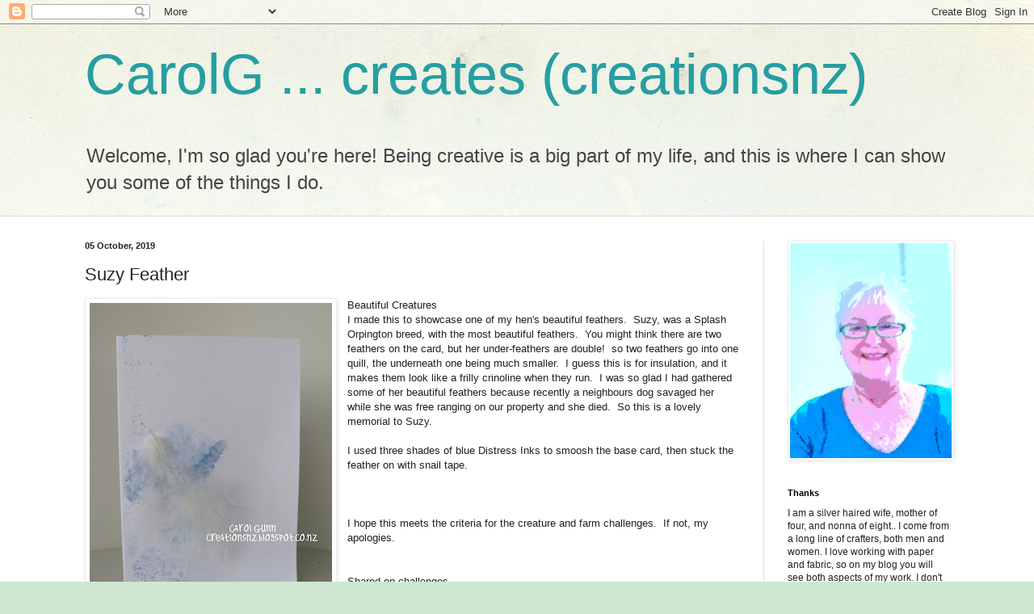

--- FILE ---
content_type: text/html; charset=UTF-8
request_url: https://creationsnz.blogspot.com/2019/10/suzy-feather.html?showComment=1570268416466
body_size: 20995
content:
<!DOCTYPE html>
<html class='v2' dir='ltr' lang='en-GB'>
<head>
<link href='https://www.blogger.com/static/v1/widgets/335934321-css_bundle_v2.css' rel='stylesheet' type='text/css'/>
<meta content='width=1100' name='viewport'/>
<meta content='text/html; charset=UTF-8' http-equiv='Content-Type'/>
<meta content='blogger' name='generator'/>
<link href='https://creationsnz.blogspot.com/favicon.ico' rel='icon' type='image/x-icon'/>
<link href='https://creationsnz.blogspot.com/2019/10/suzy-feather.html' rel='canonical'/>
<link rel="alternate" type="application/atom+xml" title="CarolG   ...   creates   (creationsnz) - Atom" href="https://creationsnz.blogspot.com/feeds/posts/default" />
<link rel="alternate" type="application/rss+xml" title="CarolG   ...   creates   (creationsnz) - RSS" href="https://creationsnz.blogspot.com/feeds/posts/default?alt=rss" />
<link rel="service.post" type="application/atom+xml" title="CarolG   ...   creates   (creationsnz) - Atom" href="https://www.blogger.com/feeds/4508420207415232855/posts/default" />

<link rel="alternate" type="application/atom+xml" title="CarolG   ...   creates   (creationsnz) - Atom" href="https://creationsnz.blogspot.com/feeds/8635224560470708052/comments/default" />
<!--Can't find substitution for tag [blog.ieCssRetrofitLinks]-->
<link href='https://blogger.googleusercontent.com/img/b/R29vZ2xl/AVvXsEjBfIl9TIjlS_pRiH4TBMZXGYRCDtlwVPoJWtic6qj7A6h9rj2O8n1q4Q8YVskYHsv4k0mTWb5DCT6Z1N2lLwBZ6TOnk7-rwh4_cWgFM_xaXNN7uGORbY4G30-yGHV2MDcooidblBYookh5/s400/Suzy+Feather+CG1019.jpg' rel='image_src'/>
<meta content='https://creationsnz.blogspot.com/2019/10/suzy-feather.html' property='og:url'/>
<meta content='Suzy Feather' property='og:title'/>
<meta content='  Beautiful Creatures  I made this to showcase one of my hen&#39;s beautiful feathers.  Suzy, was a Splash Orpington breed, with the most beauti...' property='og:description'/>
<meta content='https://blogger.googleusercontent.com/img/b/R29vZ2xl/AVvXsEjBfIl9TIjlS_pRiH4TBMZXGYRCDtlwVPoJWtic6qj7A6h9rj2O8n1q4Q8YVskYHsv4k0mTWb5DCT6Z1N2lLwBZ6TOnk7-rwh4_cWgFM_xaXNN7uGORbY4G30-yGHV2MDcooidblBYookh5/w1200-h630-p-k-no-nu/Suzy+Feather+CG1019.jpg' property='og:image'/>
<title>CarolG   ...   creates   (creationsnz): Suzy Feather</title>
<style id='page-skin-1' type='text/css'><!--
/*
-----------------------------------------------
Blogger Template Style
Name:     Simple
Designer: Blogger
URL:      www.blogger.com
----------------------------------------------- */
/* Content
----------------------------------------------- */
body {
font: normal normal 12px Arial, Tahoma, Helvetica, FreeSans, sans-serif;
color: #222222;
background: #cfe7d1 url(//themes.googleusercontent.com/image?id=1x_TqXo6-7t6y2ZiuOyQ2Bk6Zod9CTtyKYtRui0IeQJe6hVlJcQiXYG2xQGkxKvl6iZMJ) repeat fixed top center /* Credit: gaffera (https://www.istockphoto.com/googleimages.php?id=4072573&amp;platform=blogger) */;
padding: 0 0 0 0;
background-attachment: scroll;
}
html body .content-outer {
min-width: 0;
max-width: 100%;
width: 100%;
}
h2 {
font-size: 22px;
}
a:link {
text-decoration:none;
color: #249fa3;
}
a:visited {
text-decoration:none;
color: #7c93a1;
}
a:hover {
text-decoration:underline;
color: #5dc2c0;
}
.body-fauxcolumn-outer .fauxcolumn-inner {
background: transparent url(https://resources.blogblog.com/blogblog/data/1kt/simple/body_gradient_tile_light.png) repeat scroll top left;
_background-image: none;
}
.body-fauxcolumn-outer .cap-top {
position: absolute;
z-index: 1;
height: 400px;
width: 100%;
}
.body-fauxcolumn-outer .cap-top .cap-left {
width: 100%;
background: transparent url(https://resources.blogblog.com/blogblog/data/1kt/simple/gradients_light.png) repeat-x scroll top left;
_background-image: none;
}
.content-outer {
-moz-box-shadow: 0 0 0 rgba(0, 0, 0, .15);
-webkit-box-shadow: 0 0 0 rgba(0, 0, 0, .15);
-goog-ms-box-shadow: 0 0 0 #333333;
box-shadow: 0 0 0 rgba(0, 0, 0, .15);
margin-bottom: 1px;
}
.content-inner {
padding: 0 0;
}
.main-outer, .footer-outer {
background-color: #ffffff;
}
/* Header
----------------------------------------------- */
.header-outer {
background: transparent none repeat-x scroll 0 -400px;
_background-image: none;
}
.Header h1 {
font: normal normal 70px Arial, Tahoma, Helvetica, FreeSans, sans-serif;
color: #249fa3;
text-shadow: 0 0 0 rgba(0, 0, 0, .2);
}
.Header h1 a {
color: #249fa3;
}
.Header .description {
font-size: 200%;
color: #444444;
}
.header-inner .Header .titlewrapper {
padding: 22px 30px;
}
.header-inner .Header .descriptionwrapper {
padding: 0 30px;
}
/* Tabs
----------------------------------------------- */
.tabs-inner .section:first-child {
border-top: 0 solid #dddddd;
}
.tabs-inner .section:first-child ul {
margin-top: -0;
border-top: 0 solid #dddddd;
border-left: 0 solid #dddddd;
border-right: 0 solid #dddddd;
}
.tabs-inner .widget ul {
background: transparent none repeat-x scroll 0 -800px;
_background-image: none;
border-bottom: 0 solid #dddddd;
margin-top: 0;
margin-left: -0;
margin-right: -0;
}
.tabs-inner .widget li a {
display: inline-block;
padding: .6em 1em;
font: normal normal 20px Arial, Tahoma, Helvetica, FreeSans, sans-serif;
color: #00818b;
border-left: 0 solid #ffffff;
border-right: 0 solid #dddddd;
}
.tabs-inner .widget li:first-child a {
border-left: none;
}
.tabs-inner .widget li.selected a, .tabs-inner .widget li a:hover {
color: #444444;
background-color: transparent;
text-decoration: none;
}
/* Columns
----------------------------------------------- */
.main-outer {
border-top: 1px solid #dddddd;
}
.fauxcolumn-left-outer .fauxcolumn-inner {
border-right: 1px solid #dddddd;
}
.fauxcolumn-right-outer .fauxcolumn-inner {
border-left: 1px solid #dddddd;
}
/* Headings
----------------------------------------------- */
div.widget > h2,
div.widget h2.title {
margin: 0 0 1em 0;
font: normal bold 11px Arial, Tahoma, Helvetica, FreeSans, sans-serif;
color: #000000;
}
/* Widgets
----------------------------------------------- */
.widget .zippy {
color: #999999;
text-shadow: 2px 2px 1px rgba(0, 0, 0, .1);
}
.widget .popular-posts ul {
list-style: none;
}
/* Posts
----------------------------------------------- */
h2.date-header {
font: normal bold 11px Arial, Tahoma, Helvetica, FreeSans, sans-serif;
}
.date-header span {
background-color: transparent;
color: #222222;
padding: inherit;
letter-spacing: inherit;
margin: inherit;
}
.main-inner {
padding-top: 30px;
padding-bottom: 30px;
}
.main-inner .column-center-inner {
padding: 0 15px;
}
.main-inner .column-center-inner .section {
margin: 0 15px;
}
.post {
margin: 0 0 25px 0;
}
h3.post-title, .comments h4 {
font: normal normal 22px Arial, Tahoma, Helvetica, FreeSans, sans-serif;
margin: .75em 0 0;
}
.post-body {
font-size: 110%;
line-height: 1.4;
position: relative;
}
.post-body img, .post-body .tr-caption-container, .Profile img, .Image img,
.BlogList .item-thumbnail img {
padding: 2px;
background: #ffffff;
border: 1px solid #eeeeee;
-moz-box-shadow: 1px 1px 5px rgba(0, 0, 0, .1);
-webkit-box-shadow: 1px 1px 5px rgba(0, 0, 0, .1);
box-shadow: 1px 1px 5px rgba(0, 0, 0, .1);
}
.post-body img, .post-body .tr-caption-container {
padding: 5px;
}
.post-body .tr-caption-container {
color: #222222;
}
.post-body .tr-caption-container img {
padding: 0;
background: transparent;
border: none;
-moz-box-shadow: 0 0 0 rgba(0, 0, 0, .1);
-webkit-box-shadow: 0 0 0 rgba(0, 0, 0, .1);
box-shadow: 0 0 0 rgba(0, 0, 0, .1);
}
.post-header {
margin: 0 0 1.5em;
line-height: 1.6;
font-size: 90%;
}
.post-footer {
margin: 20px -2px 0;
padding: 5px 10px;
color: #666666;
background-color: #f9f9f9;
border-bottom: 1px solid #eeeeee;
line-height: 1.6;
font-size: 90%;
}
#comments .comment-author {
padding-top: 1.5em;
border-top: 1px solid #dddddd;
background-position: 0 1.5em;
}
#comments .comment-author:first-child {
padding-top: 0;
border-top: none;
}
.avatar-image-container {
margin: .2em 0 0;
}
#comments .avatar-image-container img {
border: 1px solid #eeeeee;
}
/* Comments
----------------------------------------------- */
.comments .comments-content .icon.blog-author {
background-repeat: no-repeat;
background-image: url([data-uri]);
}
.comments .comments-content .loadmore a {
border-top: 1px solid #999999;
border-bottom: 1px solid #999999;
}
.comments .comment-thread.inline-thread {
background-color: #f9f9f9;
}
.comments .continue {
border-top: 2px solid #999999;
}
/* Accents
---------------------------------------------- */
.section-columns td.columns-cell {
border-left: 1px solid #dddddd;
}
.blog-pager {
background: transparent none no-repeat scroll top center;
}
.blog-pager-older-link, .home-link,
.blog-pager-newer-link {
background-color: #ffffff;
padding: 5px;
}
.footer-outer {
border-top: 0 dashed #bbbbbb;
}
/* Mobile
----------------------------------------------- */
body.mobile  {
background-size: auto;
}
.mobile .body-fauxcolumn-outer {
background: transparent none repeat scroll top left;
}
.mobile .body-fauxcolumn-outer .cap-top {
background-size: 100% auto;
}
.mobile .content-outer {
-webkit-box-shadow: 0 0 3px rgba(0, 0, 0, .15);
box-shadow: 0 0 3px rgba(0, 0, 0, .15);
}
.mobile .tabs-inner .widget ul {
margin-left: 0;
margin-right: 0;
}
.mobile .post {
margin: 0;
}
.mobile .main-inner .column-center-inner .section {
margin: 0;
}
.mobile .date-header span {
padding: 0.1em 10px;
margin: 0 -10px;
}
.mobile h3.post-title {
margin: 0;
}
.mobile .blog-pager {
background: transparent none no-repeat scroll top center;
}
.mobile .footer-outer {
border-top: none;
}
.mobile .main-inner, .mobile .footer-inner {
background-color: #ffffff;
}
.mobile-index-contents {
color: #222222;
}
.mobile-link-button {
background-color: #249fa3;
}
.mobile-link-button a:link, .mobile-link-button a:visited {
color: #ffffff;
}
.mobile .tabs-inner .section:first-child {
border-top: none;
}
.mobile .tabs-inner .PageList .widget-content {
background-color: transparent;
color: #444444;
border-top: 0 solid #dddddd;
border-bottom: 0 solid #dddddd;
}
.mobile .tabs-inner .PageList .widget-content .pagelist-arrow {
border-left: 1px solid #dddddd;
}

--></style>
<style id='template-skin-1' type='text/css'><!--
body {
min-width: 1130px;
}
.content-outer, .content-fauxcolumn-outer, .region-inner {
min-width: 1130px;
max-width: 1130px;
_width: 1130px;
}
.main-inner .columns {
padding-left: 0px;
padding-right: 260px;
}
.main-inner .fauxcolumn-center-outer {
left: 0px;
right: 260px;
/* IE6 does not respect left and right together */
_width: expression(this.parentNode.offsetWidth -
parseInt("0px") -
parseInt("260px") + 'px');
}
.main-inner .fauxcolumn-left-outer {
width: 0px;
}
.main-inner .fauxcolumn-right-outer {
width: 260px;
}
.main-inner .column-left-outer {
width: 0px;
right: 100%;
margin-left: -0px;
}
.main-inner .column-right-outer {
width: 260px;
margin-right: -260px;
}
#layout {
min-width: 0;
}
#layout .content-outer {
min-width: 0;
width: 800px;
}
#layout .region-inner {
min-width: 0;
width: auto;
}
body#layout div.add_widget {
padding: 8px;
}
body#layout div.add_widget a {
margin-left: 32px;
}
--></style>
<style>
    body {background-image:url(\/\/themes.googleusercontent.com\/image?id=1x_TqXo6-7t6y2ZiuOyQ2Bk6Zod9CTtyKYtRui0IeQJe6hVlJcQiXYG2xQGkxKvl6iZMJ);}
    
@media (max-width: 200px) { body {background-image:url(\/\/themes.googleusercontent.com\/image?id=1x_TqXo6-7t6y2ZiuOyQ2Bk6Zod9CTtyKYtRui0IeQJe6hVlJcQiXYG2xQGkxKvl6iZMJ&options=w200);}}
@media (max-width: 400px) and (min-width: 201px) { body {background-image:url(\/\/themes.googleusercontent.com\/image?id=1x_TqXo6-7t6y2ZiuOyQ2Bk6Zod9CTtyKYtRui0IeQJe6hVlJcQiXYG2xQGkxKvl6iZMJ&options=w400);}}
@media (max-width: 800px) and (min-width: 401px) { body {background-image:url(\/\/themes.googleusercontent.com\/image?id=1x_TqXo6-7t6y2ZiuOyQ2Bk6Zod9CTtyKYtRui0IeQJe6hVlJcQiXYG2xQGkxKvl6iZMJ&options=w800);}}
@media (max-width: 1200px) and (min-width: 801px) { body {background-image:url(\/\/themes.googleusercontent.com\/image?id=1x_TqXo6-7t6y2ZiuOyQ2Bk6Zod9CTtyKYtRui0IeQJe6hVlJcQiXYG2xQGkxKvl6iZMJ&options=w1200);}}
/* Last tag covers anything over one higher than the previous max-size cap. */
@media (min-width: 1201px) { body {background-image:url(\/\/themes.googleusercontent.com\/image?id=1x_TqXo6-7t6y2ZiuOyQ2Bk6Zod9CTtyKYtRui0IeQJe6hVlJcQiXYG2xQGkxKvl6iZMJ&options=w1600);}}
  </style>
<link href='https://www.blogger.com/dyn-css/authorization.css?targetBlogID=4508420207415232855&amp;zx=e80fc5e0-da10-486c-a682-f1a6351dedf2' media='none' onload='if(media!=&#39;all&#39;)media=&#39;all&#39;' rel='stylesheet'/><noscript><link href='https://www.blogger.com/dyn-css/authorization.css?targetBlogID=4508420207415232855&amp;zx=e80fc5e0-da10-486c-a682-f1a6351dedf2' rel='stylesheet'/></noscript>
<meta name='google-adsense-platform-account' content='ca-host-pub-1556223355139109'/>
<meta name='google-adsense-platform-domain' content='blogspot.com'/>

<link rel="stylesheet" href="https://fonts.googleapis.com/css2?display=swap&family=Special+Elite"></head>
<body class='loading variant-wide'>
<div class='navbar section' id='navbar' name='Navbar'><div class='widget Navbar' data-version='1' id='Navbar1'><script type="text/javascript">
    function setAttributeOnload(object, attribute, val) {
      if(window.addEventListener) {
        window.addEventListener('load',
          function(){ object[attribute] = val; }, false);
      } else {
        window.attachEvent('onload', function(){ object[attribute] = val; });
      }
    }
  </script>
<div id="navbar-iframe-container"></div>
<script type="text/javascript" src="https://apis.google.com/js/platform.js"></script>
<script type="text/javascript">
      gapi.load("gapi.iframes:gapi.iframes.style.bubble", function() {
        if (gapi.iframes && gapi.iframes.getContext) {
          gapi.iframes.getContext().openChild({
              url: 'https://www.blogger.com/navbar/4508420207415232855?po\x3d8635224560470708052\x26origin\x3dhttps://creationsnz.blogspot.com',
              where: document.getElementById("navbar-iframe-container"),
              id: "navbar-iframe"
          });
        }
      });
    </script><script type="text/javascript">
(function() {
var script = document.createElement('script');
script.type = 'text/javascript';
script.src = '//pagead2.googlesyndication.com/pagead/js/google_top_exp.js';
var head = document.getElementsByTagName('head')[0];
if (head) {
head.appendChild(script);
}})();
</script>
</div></div>
<div class='body-fauxcolumns'>
<div class='fauxcolumn-outer body-fauxcolumn-outer'>
<div class='cap-top'>
<div class='cap-left'></div>
<div class='cap-right'></div>
</div>
<div class='fauxborder-left'>
<div class='fauxborder-right'></div>
<div class='fauxcolumn-inner'>
</div>
</div>
<div class='cap-bottom'>
<div class='cap-left'></div>
<div class='cap-right'></div>
</div>
</div>
</div>
<div class='content'>
<div class='content-fauxcolumns'>
<div class='fauxcolumn-outer content-fauxcolumn-outer'>
<div class='cap-top'>
<div class='cap-left'></div>
<div class='cap-right'></div>
</div>
<div class='fauxborder-left'>
<div class='fauxborder-right'></div>
<div class='fauxcolumn-inner'>
</div>
</div>
<div class='cap-bottom'>
<div class='cap-left'></div>
<div class='cap-right'></div>
</div>
</div>
</div>
<div class='content-outer'>
<div class='content-cap-top cap-top'>
<div class='cap-left'></div>
<div class='cap-right'></div>
</div>
<div class='fauxborder-left content-fauxborder-left'>
<div class='fauxborder-right content-fauxborder-right'></div>
<div class='content-inner'>
<header>
<div class='header-outer'>
<div class='header-cap-top cap-top'>
<div class='cap-left'></div>
<div class='cap-right'></div>
</div>
<div class='fauxborder-left header-fauxborder-left'>
<div class='fauxborder-right header-fauxborder-right'></div>
<div class='region-inner header-inner'>
<div class='header section' id='header' name='Header'><div class='widget Header' data-version='1' id='Header1'>
<div id='header-inner'>
<div class='titlewrapper'>
<h1 class='title'>
<a href='https://creationsnz.blogspot.com/'>
CarolG   ...   creates   (creationsnz)
</a>
</h1>
</div>
<div class='descriptionwrapper'>
<p class='description'><span>Welcome, I'm so glad you're here!  Being creative is a big part of my life, and this is where I can show you some of the things I do.</span></p>
</div>
</div>
</div></div>
</div>
</div>
<div class='header-cap-bottom cap-bottom'>
<div class='cap-left'></div>
<div class='cap-right'></div>
</div>
</div>
</header>
<div class='tabs-outer'>
<div class='tabs-cap-top cap-top'>
<div class='cap-left'></div>
<div class='cap-right'></div>
</div>
<div class='fauxborder-left tabs-fauxborder-left'>
<div class='fauxborder-right tabs-fauxborder-right'></div>
<div class='region-inner tabs-inner'>
<div class='tabs section' id='crosscol' name='Cross-column'><div class='widget Translate' data-version='1' id='Translate1'>
<h2 class='title'>Translate</h2>
<div id='google_translate_element'></div>
<script>
    function googleTranslateElementInit() {
      new google.translate.TranslateElement({
        pageLanguage: 'en',
        autoDisplay: 'true',
        layout: google.translate.TranslateElement.InlineLayout.VERTICAL
      }, 'google_translate_element');
    }
  </script>
<script src='//translate.google.com/translate_a/element.js?cb=googleTranslateElementInit'></script>
<div class='clear'></div>
</div></div>
<div class='tabs no-items section' id='crosscol-overflow' name='Cross-Column 2'></div>
</div>
</div>
<div class='tabs-cap-bottom cap-bottom'>
<div class='cap-left'></div>
<div class='cap-right'></div>
</div>
</div>
<div class='main-outer'>
<div class='main-cap-top cap-top'>
<div class='cap-left'></div>
<div class='cap-right'></div>
</div>
<div class='fauxborder-left main-fauxborder-left'>
<div class='fauxborder-right main-fauxborder-right'></div>
<div class='region-inner main-inner'>
<div class='columns fauxcolumns'>
<div class='fauxcolumn-outer fauxcolumn-center-outer'>
<div class='cap-top'>
<div class='cap-left'></div>
<div class='cap-right'></div>
</div>
<div class='fauxborder-left'>
<div class='fauxborder-right'></div>
<div class='fauxcolumn-inner'>
</div>
</div>
<div class='cap-bottom'>
<div class='cap-left'></div>
<div class='cap-right'></div>
</div>
</div>
<div class='fauxcolumn-outer fauxcolumn-left-outer'>
<div class='cap-top'>
<div class='cap-left'></div>
<div class='cap-right'></div>
</div>
<div class='fauxborder-left'>
<div class='fauxborder-right'></div>
<div class='fauxcolumn-inner'>
</div>
</div>
<div class='cap-bottom'>
<div class='cap-left'></div>
<div class='cap-right'></div>
</div>
</div>
<div class='fauxcolumn-outer fauxcolumn-right-outer'>
<div class='cap-top'>
<div class='cap-left'></div>
<div class='cap-right'></div>
</div>
<div class='fauxborder-left'>
<div class='fauxborder-right'></div>
<div class='fauxcolumn-inner'>
</div>
</div>
<div class='cap-bottom'>
<div class='cap-left'></div>
<div class='cap-right'></div>
</div>
</div>
<!-- corrects IE6 width calculation -->
<div class='columns-inner'>
<div class='column-center-outer'>
<div class='column-center-inner'>
<div class='main section' id='main' name='Main'><div class='widget Blog' data-version='1' id='Blog1'>
<div class='blog-posts hfeed'>

          <div class="date-outer">
        
<h2 class='date-header'><span>05 October, 2019</span></h2>

          <div class="date-posts">
        
<div class='post-outer'>
<div class='post hentry uncustomized-post-template' itemprop='blogPost' itemscope='itemscope' itemtype='http://schema.org/BlogPosting'>
<meta content='https://blogger.googleusercontent.com/img/b/R29vZ2xl/AVvXsEjBfIl9TIjlS_pRiH4TBMZXGYRCDtlwVPoJWtic6qj7A6h9rj2O8n1q4Q8YVskYHsv4k0mTWb5DCT6Z1N2lLwBZ6TOnk7-rwh4_cWgFM_xaXNN7uGORbY4G30-yGHV2MDcooidblBYookh5/s400/Suzy+Feather+CG1019.jpg' itemprop='image_url'/>
<meta content='4508420207415232855' itemprop='blogId'/>
<meta content='8635224560470708052' itemprop='postId'/>
<a name='8635224560470708052'></a>
<h3 class='post-title entry-title' itemprop='name'>
Suzy Feather
</h3>
<div class='post-header'>
<div class='post-header-line-1'></div>
</div>
<div class='post-body entry-content' id='post-body-8635224560470708052' itemprop='description articleBody'>
<div class="separator" style="clear: both; text-align: center;">
<a href="https://blogger.googleusercontent.com/img/b/R29vZ2xl/AVvXsEjBfIl9TIjlS_pRiH4TBMZXGYRCDtlwVPoJWtic6qj7A6h9rj2O8n1q4Q8YVskYHsv4k0mTWb5DCT6Z1N2lLwBZ6TOnk7-rwh4_cWgFM_xaXNN7uGORbY4G30-yGHV2MDcooidblBYookh5/s1600/Suzy+Feather+CG1019.jpg" imageanchor="1" style="clear: left; float: left; margin-bottom: 1em; margin-right: 1em;"><img border="0" data-original-height="1600" data-original-width="1200" height="400" src="https://blogger.googleusercontent.com/img/b/R29vZ2xl/AVvXsEjBfIl9TIjlS_pRiH4TBMZXGYRCDtlwVPoJWtic6qj7A6h9rj2O8n1q4Q8YVskYHsv4k0mTWb5DCT6Z1N2lLwBZ6TOnk7-rwh4_cWgFM_xaXNN7uGORbY4G30-yGHV2MDcooidblBYookh5/s400/Suzy+Feather+CG1019.jpg" width="300" /></a></div>
Beautiful Creatures<br />
I made this to showcase one of my hen's beautiful feathers.&nbsp; Suzy, was a Splash Orpington breed, with the most beautiful feathers.&nbsp; You might think there are two feathers on the card, but her under-feathers are double!&nbsp; so two feathers go into one quill, the underneath one being much smaller.&nbsp; I guess this is for insulation, and it makes them look like a frilly crinoline when they run.&nbsp; I was so glad I had gathered some of her beautiful feathers because recently a neighbours dog savaged her while she was free ranging on our property and she died.&nbsp; So this is a lovely memorial to Suzy.<br />
<br />
I used three shades of blue Distress Inks to smoosh the base card, then stuck the feather on with snail tape.<br />
<br />
<br />
<br />
I hope this meets the criteria for the creature and farm challenges.&nbsp; If not, my apologies.<br />
<br />
<br />
<a href="https://blogger.googleusercontent.com/img/b/R29vZ2xl/AVvXsEh0fkamH0BXykeDtlvtisGRZ0lxXkfN_1cpS2axmQFsj97BdVTPuVc9w2ALsQqABolWgD-fOMjmi8Snqd6IYBfEDE2ZKJnUjnT9M8rI0Xn-T_bagG_KwSlcJwQjLs075IZmu2CSdtLG5ofy/s1600/Suzy+Feather+CG1019+detail.jpg" imageanchor="1" style="clear: left; float: left; margin-bottom: 1em; margin-right: 1em;"><img border="0" data-original-height="1600" data-original-width="1200" height="400" src="https://blogger.googleusercontent.com/img/b/R29vZ2xl/AVvXsEh0fkamH0BXykeDtlvtisGRZ0lxXkfN_1cpS2axmQFsj97BdVTPuVc9w2ALsQqABolWgD-fOMjmi8Snqd6IYBfEDE2ZKJnUjnT9M8rI0Xn-T_bagG_KwSlcJwQjLs075IZmu2CSdtLG5ofy/s400/Suzy+Feather+CG1019+detail.jpg" width="300" /></a>Shared on challenges<br />
<a href="http://casology.blogspot.com/2019/10/week-353-feather.html">casology-353-feather</a><br />
<a href="http://modsquadchallenge.com/back-to-nature/">modsquadchallenge-back-to-nature</a><br />
<a href="https://papercraft-challenges.blogspot.com/2019/10/challenge-47-monochrome.html">papercraft-challenges-47-monochrome</a><br />
<a href="http://addictedtocas.blogspot.com/2019/09/addicted-to-cas-challenge-169-creature.html">addicted-to-cas-challenge-169-creature</a> <span style="font-size: xx-small;">from a creature</span><br />
<a href="http://southerngirlschallenge.blogspot.com/2019/10/on-farm-with-team-trace.html">southerngirls-on-farm</a> <span style="font-size: xx-small;">from a farm animal</span><br />
<a href="http://brownsugarchallenge.blogspot.com/2019/10/challenge-294-october-2019.html">brownsugar-294-october-ag</a><br />
<br />
<br />
<a href="https://blogger.googleusercontent.com/img/b/R29vZ2xl/AVvXsEiOQApstPYN6nrLqTUARHoSNR3oUxEZg18J7dyNtLEbdRC-LaD1pMxzIVJ3Bv2TfZCnsMStTqCB2T58p0e8Dv6Hcl48PgduP8wAWbMaOF_akIPAyLyNTT0SzPxkJqz6NaTWEvjai_YpqHbn/s1600/Suzy+feather.JPG" imageanchor="1" style="-webkit-text-stroke-width: 0px; clear: right; color: #0066cc; float: right; font-family: Times New Roman; font-size: 16px; font-style: normal; font-variant: normal; font-weight: 400; letter-spacing: normal; margin-bottom: 1em; margin-left: 1em; orphans: 2; text-align: center; text-decoration: underline; text-indent: 0px; text-transform: none; white-space: normal; word-spacing: 0px;"><img border="0" data-original-height="1200" data-original-width="1600" height="150" src="https://blogger.googleusercontent.com/img/b/R29vZ2xl/AVvXsEiOQApstPYN6nrLqTUARHoSNR3oUxEZg18J7dyNtLEbdRC-LaD1pMxzIVJ3Bv2TfZCnsMStTqCB2T58p0e8Dv6Hcl48PgduP8wAWbMaOF_akIPAyLyNTT0SzPxkJqz6NaTWEvjai_YpqHbn/s200/Suzy+feather.JPG" width="200" /></a><br />
<br />
<br />
<a href="https://blogger.googleusercontent.com/img/b/R29vZ2xl/AVvXsEiOQApstPYN6nrLqTUARHoSNR3oUxEZg18J7dyNtLEbdRC-LaD1pMxzIVJ3Bv2TfZCnsMStTqCB2T58p0e8Dv6Hcl48PgduP8wAWbMaOF_akIPAyLyNTT0SzPxkJqz6NaTWEvjai_YpqHbn/s1600/Suzy+feather.JPG" imageanchor="1" style="clear: right; float: right; margin-bottom: 1em; margin-left: 1em;"></a><br />
<br />
<br />
<div class="separator" style="clear: both; text-align: center;">
</div>
<div class="separator" style="clear: both; text-align: center;">
<a href="https://blogger.googleusercontent.com/img/b/R29vZ2xl/AVvXsEgthEbtycvEImFy9UE2tTGhZxZETBc32qjDVIMyFR2pXdPQK9V1uRhWT7h1IycGgZaEu1-WPrGgWEKvCCmMztJFZux19T7IPNh5PPYCVYWGrAd4BVXXSYHNzWFGQhpBs44zYdVekFZGCEsa/s1600/DSC07255.JPG" imageanchor="1" style="clear: right; float: right; margin-bottom: 1em; margin-left: 1em;"><img border="0" data-original-height="1205" data-original-width="1600" height="241" src="https://blogger.googleusercontent.com/img/b/R29vZ2xl/AVvXsEgthEbtycvEImFy9UE2tTGhZxZETBc32qjDVIMyFR2pXdPQK9V1uRhWT7h1IycGgZaEu1-WPrGgWEKvCCmMztJFZux19T7IPNh5PPYCVYWGrAd4BVXXSYHNzWFGQhpBs44zYdVekFZGCEsa/s320/DSC07255.JPG" width="320" /></a></div>
<br />
<br />
<br />
<br />
<br />
Here is a pic of Suzy (on the left) and Lacy out a-pecking in the orchard.&nbsp; Ruby and Hetty must be scratching somewhere else as usually they are all together.&nbsp; Often they look like they are having a meeting of the Poultry Society.<br />
<br />
<br />
<br />
<br />
<div style='clear: both;'></div>
</div>
<div class='post-footer'>
<div class='post-footer-line post-footer-line-1'>
<span class='post-author vcard'>
Posted by
<span class='fn' itemprop='author' itemscope='itemscope' itemtype='http://schema.org/Person'>
<meta content='https://www.blogger.com/profile/07678648249650827075' itemprop='url'/>
<a class='g-profile' href='https://www.blogger.com/profile/07678648249650827075' rel='author' title='author profile'>
<span itemprop='name'>creationsnz</span>
</a>
</span>
</span>
<span class='post-timestamp'>
at
<meta content='https://creationsnz.blogspot.com/2019/10/suzy-feather.html' itemprop='url'/>
<a class='timestamp-link' href='https://creationsnz.blogspot.com/2019/10/suzy-feather.html' rel='bookmark' title='permanent link'><abbr class='published' itemprop='datePublished' title='2019-10-05T15:16:00+13:00'>15:16</abbr></a>
</span>
<span class='post-comment-link'>
</span>
<span class='post-icons'>
</span>
<div class='post-share-buttons goog-inline-block'>
<a class='goog-inline-block share-button sb-email' href='https://www.blogger.com/share-post.g?blogID=4508420207415232855&postID=8635224560470708052&target=email' target='_blank' title='Email This'><span class='share-button-link-text'>Email This</span></a><a class='goog-inline-block share-button sb-blog' href='https://www.blogger.com/share-post.g?blogID=4508420207415232855&postID=8635224560470708052&target=blog' onclick='window.open(this.href, "_blank", "height=270,width=475"); return false;' target='_blank' title='BlogThis!'><span class='share-button-link-text'>BlogThis!</span></a><a class='goog-inline-block share-button sb-twitter' href='https://www.blogger.com/share-post.g?blogID=4508420207415232855&postID=8635224560470708052&target=twitter' target='_blank' title='Share to X'><span class='share-button-link-text'>Share to X</span></a><a class='goog-inline-block share-button sb-facebook' href='https://www.blogger.com/share-post.g?blogID=4508420207415232855&postID=8635224560470708052&target=facebook' onclick='window.open(this.href, "_blank", "height=430,width=640"); return false;' target='_blank' title='Share to Facebook'><span class='share-button-link-text'>Share to Facebook</span></a><a class='goog-inline-block share-button sb-pinterest' href='https://www.blogger.com/share-post.g?blogID=4508420207415232855&postID=8635224560470708052&target=pinterest' target='_blank' title='Share to Pinterest'><span class='share-button-link-text'>Share to Pinterest</span></a>
</div>
</div>
<div class='post-footer-line post-footer-line-2'>
<span class='post-labels'>
</span>
</div>
<div class='post-footer-line post-footer-line-3'>
<span class='post-location'>
</span>
</div>
</div>
</div>
<div class='comments' id='comments'>
<a name='comments'></a>
<h4>13 comments:</h4>
<div id='Blog1_comments-block-wrapper'>
<dl class='avatar-comment-indent' id='comments-block'>
<dt class='comment-author ' id='c7595823318849122518'>
<a name='c7595823318849122518'></a>
<div class="avatar-image-container vcard"><span dir="ltr"><a href="https://www.blogger.com/profile/02015797807113136397" target="" rel="nofollow" onclick="" class="avatar-hovercard" id="av-7595823318849122518-02015797807113136397"><img src="https://resources.blogblog.com/img/blank.gif" width="35" height="35" class="delayLoad" style="display: none;" longdesc="//4.bp.blogspot.com/-qmoXaEYoejw/ZQnaEvbKSoI/AAAAAAAAThE/EATC7o3dKuMP_zgSbwShoqwgtADZFMo2ACK4BGAYYCw/s35/Ishani%252520square.jpg" alt="" title="Quillish">

<noscript><img src="//4.bp.blogspot.com/-qmoXaEYoejw/ZQnaEvbKSoI/AAAAAAAAThE/EATC7o3dKuMP_zgSbwShoqwgtADZFMo2ACK4BGAYYCw/s35/Ishani%252520square.jpg" width="35" height="35" class="photo" alt=""></noscript></a></span></div>
<a href='https://www.blogger.com/profile/02015797807113136397' rel='nofollow'>Quillish</a>
said...
</dt>
<dd class='comment-body' id='Blog1_cmt-7595823318849122518'>
<p>
Aww... I had to come to say, what a darling card it is. And your darling hens look happy in each other&#39;s company :)
</p>
</dd>
<dd class='comment-footer'>
<span class='comment-timestamp'>
<a href='https://creationsnz.blogspot.com/2019/10/suzy-feather.html?showComment=1570245146262#c7595823318849122518' title='comment permalink'>
5 October 2019 at 16:12
</a>
<span class='item-control blog-admin pid-1711957230'>
<a class='comment-delete' href='https://www.blogger.com/comment/delete/4508420207415232855/7595823318849122518' title='Delete Comment'>
<img src='https://resources.blogblog.com/img/icon_delete13.gif'/>
</a>
</span>
</span>
</dd>
<dt class='comment-author ' id='c5241373139314355636'>
<a name='c5241373139314355636'></a>
<div class="avatar-image-container vcard"><span dir="ltr"><a href="https://www.blogger.com/profile/13966604332988555300" target="" rel="nofollow" onclick="" class="avatar-hovercard" id="av-5241373139314355636-13966604332988555300"><img src="https://resources.blogblog.com/img/blank.gif" width="35" height="35" class="delayLoad" style="display: none;" longdesc="//blogger.googleusercontent.com/img/b/R29vZ2xl/AVvXsEhZ9-KeLDVZwVL0Q950B21L9vlsgnxZyw4xDcseZPjqfCr75mhvOK8196A_5ZcFGkfhzvndCI3P5mjeQw9xeD1Ve31nynJF8es2Ef-qZe2h9hKl2GRBWtLklh_4Rk7BdG4/s45-c/*" alt="" title="Verna Angerhofer">

<noscript><img src="//blogger.googleusercontent.com/img/b/R29vZ2xl/AVvXsEhZ9-KeLDVZwVL0Q950B21L9vlsgnxZyw4xDcseZPjqfCr75mhvOK8196A_5ZcFGkfhzvndCI3P5mjeQw9xeD1Ve31nynJF8es2Ef-qZe2h9hKl2GRBWtLklh_4Rk7BdG4/s45-c/*" width="35" height="35" class="photo" alt=""></noscript></a></span></div>
<a href='https://www.blogger.com/profile/13966604332988555300' rel='nofollow'>Verna Angerhofer</a>
said...
</dt>
<dd class='comment-body' id='Blog1_cmt-5241373139314355636'>
<p>
Great design with the feathers. So sorry about your pet.
</p>
</dd>
<dd class='comment-footer'>
<span class='comment-timestamp'>
<a href='https://creationsnz.blogspot.com/2019/10/suzy-feather.html?showComment=1570250061577#c5241373139314355636' title='comment permalink'>
5 October 2019 at 17:34
</a>
<span class='item-control blog-admin pid-2091795649'>
<a class='comment-delete' href='https://www.blogger.com/comment/delete/4508420207415232855/5241373139314355636' title='Delete Comment'>
<img src='https://resources.blogblog.com/img/icon_delete13.gif'/>
</a>
</span>
</span>
</dd>
<dt class='comment-author ' id='c4744347058334362626'>
<a name='c4744347058334362626'></a>
<div class="avatar-image-container avatar-stock"><span dir="ltr"><a href="https://www.blogger.com/profile/03001838083285721377" target="" rel="nofollow" onclick="" class="avatar-hovercard" id="av-4744347058334362626-03001838083285721377"><img src="//www.blogger.com/img/blogger_logo_round_35.png" width="35" height="35" alt="" title="kiwimeskreations">

</a></span></div>
<a href='https://www.blogger.com/profile/03001838083285721377' rel='nofollow'>kiwimeskreations</a>
said...
</dt>
<dd class='comment-body' id='Blog1_cmt-4744347058334362626'>
<p>
Oh Carol, so sorry to hear of Suzy&#39;s passing - so traumatic for you all :(.  Hens have such amazing personalities! <br />Love the feather, and the card is a fitting tribute to Suzy<br />Blessings<br />Maxine
</p>
</dd>
<dd class='comment-footer'>
<span class='comment-timestamp'>
<a href='https://creationsnz.blogspot.com/2019/10/suzy-feather.html?showComment=1570264541677#c4744347058334362626' title='comment permalink'>
5 October 2019 at 21:35
</a>
<span class='item-control blog-admin pid-1882889820'>
<a class='comment-delete' href='https://www.blogger.com/comment/delete/4508420207415232855/4744347058334362626' title='Delete Comment'>
<img src='https://resources.blogblog.com/img/icon_delete13.gif'/>
</a>
</span>
</span>
</dd>
<dt class='comment-author ' id='c5612126476913984312'>
<a name='c5612126476913984312'></a>
<div class="avatar-image-container vcard"><span dir="ltr"><a href="https://www.blogger.com/profile/07162804817886533192" target="" rel="nofollow" onclick="" class="avatar-hovercard" id="av-5612126476913984312-07162804817886533192"><img src="https://resources.blogblog.com/img/blank.gif" width="35" height="35" class="delayLoad" style="display: none;" longdesc="//1.bp.blogspot.com/--rDVbcC-eYw/ZVtN3OlH_KI/AAAAAAAAQtM/oYnNadbnKDUqm633JkJXNUwzwyWXYCINQCK4BGAYYCw/s35/Scan.jpg" alt="" title="Janette">

<noscript><img src="//1.bp.blogspot.com/--rDVbcC-eYw/ZVtN3OlH_KI/AAAAAAAAQtM/oYnNadbnKDUqm633JkJXNUwzwyWXYCINQCK4BGAYYCw/s35/Scan.jpg" width="35" height="35" class="photo" alt=""></noscript></a></span></div>
<a href='https://www.blogger.com/profile/07162804817886533192' rel='nofollow'>Janette</a>
said...
</dt>
<dd class='comment-body' id='Blog1_cmt-5612126476913984312'>
<p>
Awww Carol I am so sad to read about Suzy, how awful, so sorry really I am but this is a gorgeous card and a nice thing to have to remember.Bless her.xx
</p>
</dd>
<dd class='comment-footer'>
<span class='comment-timestamp'>
<a href='https://creationsnz.blogspot.com/2019/10/suzy-feather.html?showComment=1570268416466#c5612126476913984312' title='comment permalink'>
5 October 2019 at 22:40
</a>
<span class='item-control blog-admin pid-1583516243'>
<a class='comment-delete' href='https://www.blogger.com/comment/delete/4508420207415232855/5612126476913984312' title='Delete Comment'>
<img src='https://resources.blogblog.com/img/icon_delete13.gif'/>
</a>
</span>
</span>
</dd>
<dt class='comment-author ' id='c7121955481054256407'>
<a name='c7121955481054256407'></a>
<div class="avatar-image-container vcard"><span dir="ltr"><a href="https://www.blogger.com/profile/06039582872478825312" target="" rel="nofollow" onclick="" class="avatar-hovercard" id="av-7121955481054256407-06039582872478825312"><img src="https://resources.blogblog.com/img/blank.gif" width="35" height="35" class="delayLoad" style="display: none;" longdesc="//blogger.googleusercontent.com/img/b/R29vZ2xl/AVvXsEjYAZ1ASZs51C9_Job16oUP77xsCYVzvMtS6a-JjBd-IcCxRfxMmAqbupUygXpgd-iGfgUGL2HFKqjtgDBHeI-gjIz8FbE5I51CZUInlzJV7zWMv0Z-8H_OKy1DVixyyCA/s45-c/WP_20170516_09_16_25_Pro.jpg" alt="" title="Tw&oacute;rcze pasje Danki">

<noscript><img src="//blogger.googleusercontent.com/img/b/R29vZ2xl/AVvXsEjYAZ1ASZs51C9_Job16oUP77xsCYVzvMtS6a-JjBd-IcCxRfxMmAqbupUygXpgd-iGfgUGL2HFKqjtgDBHeI-gjIz8FbE5I51CZUInlzJV7zWMv0Z-8H_OKy1DVixyyCA/s45-c/WP_20170516_09_16_25_Pro.jpg" width="35" height="35" class="photo" alt=""></noscript></a></span></div>
<a href='https://www.blogger.com/profile/06039582872478825312' rel='nofollow'>Twórcze pasje Danki</a>
said...
</dt>
<dd class='comment-body' id='Blog1_cmt-7121955481054256407'>
<p>
A beautiful card with this amazing feather. Thank you for joining the Brown Sugar Challenge game. Danka DT
</p>
</dd>
<dd class='comment-footer'>
<span class='comment-timestamp'>
<a href='https://creationsnz.blogspot.com/2019/10/suzy-feather.html?showComment=1570273821289#c7121955481054256407' title='comment permalink'>
6 October 2019 at 00:10
</a>
<span class='item-control blog-admin pid-405932180'>
<a class='comment-delete' href='https://www.blogger.com/comment/delete/4508420207415232855/7121955481054256407' title='Delete Comment'>
<img src='https://resources.blogblog.com/img/icon_delete13.gif'/>
</a>
</span>
</span>
</dd>
<dt class='comment-author ' id='c4978272899208046426'>
<a name='c4978272899208046426'></a>
<div class="avatar-image-container vcard"><span dir="ltr"><a href="https://www.blogger.com/profile/01703706956732675770" target="" rel="nofollow" onclick="" class="avatar-hovercard" id="av-4978272899208046426-01703706956732675770"><img src="https://resources.blogblog.com/img/blank.gif" width="35" height="35" class="delayLoad" style="display: none;" longdesc="//blogger.googleusercontent.com/img/b/R29vZ2xl/AVvXsEggrTgHjsMJnBjsOSF92bxPfqagWDINXAVQ6WPgleZnBBenjKkJBZl4pS7UwSptDcmTwbiNZN7sIOPHxAFJl81UuBJU81bC195GUe44yo_pn-jLF15l2rLKoWnky3YVwA/s45-c/*" alt="" title="Bunny">

<noscript><img src="//blogger.googleusercontent.com/img/b/R29vZ2xl/AVvXsEggrTgHjsMJnBjsOSF92bxPfqagWDINXAVQ6WPgleZnBBenjKkJBZl4pS7UwSptDcmTwbiNZN7sIOPHxAFJl81UuBJU81bC195GUe44yo_pn-jLF15l2rLKoWnky3YVwA/s45-c/*" width="35" height="35" class="photo" alt=""></noscript></a></span></div>
<a href='https://www.blogger.com/profile/01703706956732675770' rel='nofollow'>Bunny</a>
said...
</dt>
<dd class='comment-body' id='Blog1_cmt-4978272899208046426'>
<p>
Lovely card. Sorry to hear what happened to her. I saw this happen to a neighbor&#39;s cat by an irresponsible dog owner. <br /><br />I saw a challenge somewhere on Paper Playful that says add a piece of nature on your card. I think this would qualify. <a href="http://bunnyscards1.blogspot.com.au//" rel="nofollow"><b>[Bunny]</b></a>`
</p>
</dd>
<dd class='comment-footer'>
<span class='comment-timestamp'>
<a href='https://creationsnz.blogspot.com/2019/10/suzy-feather.html?showComment=1570277335431#c4978272899208046426' title='comment permalink'>
6 October 2019 at 01:08
</a>
<span class='item-control blog-admin pid-1419841822'>
<a class='comment-delete' href='https://www.blogger.com/comment/delete/4508420207415232855/4978272899208046426' title='Delete Comment'>
<img src='https://resources.blogblog.com/img/icon_delete13.gif'/>
</a>
</span>
</span>
</dd>
<dt class='comment-author ' id='c1374554984305858330'>
<a name='c1374554984305858330'></a>
<div class="avatar-image-container avatar-stock"><span dir="ltr"><a href="https://www.blogger.com/profile/17057849686973439797" target="" rel="nofollow" onclick="" class="avatar-hovercard" id="av-1374554984305858330-17057849686973439797"><img src="//www.blogger.com/img/blogger_logo_round_35.png" width="35" height="35" alt="" title="Vicky Hayes">

</a></span></div>
<a href='https://www.blogger.com/profile/17057849686973439797' rel='nofollow'>Vicky Hayes</a>
said...
</dt>
<dd class='comment-body' id='Blog1_cmt-1374554984305858330'>
<p>
What a pretty card Carol and a lovely tribute to Suzy.  I&#39;m so sorry to hear what happened to your little hen, it must have been so traumatic.
</p>
</dd>
<dd class='comment-footer'>
<span class='comment-timestamp'>
<a href='https://creationsnz.blogspot.com/2019/10/suzy-feather.html?showComment=1570286369307#c1374554984305858330' title='comment permalink'>
6 October 2019 at 03:39
</a>
<span class='item-control blog-admin pid-943309389'>
<a class='comment-delete' href='https://www.blogger.com/comment/delete/4508420207415232855/1374554984305858330' title='Delete Comment'>
<img src='https://resources.blogblog.com/img/icon_delete13.gif'/>
</a>
</span>
</span>
</dd>
<dt class='comment-author ' id='c4151779408332513477'>
<a name='c4151779408332513477'></a>
<div class="avatar-image-container vcard"><span dir="ltr"><a href="https://www.blogger.com/profile/05301546006945465724" target="" rel="nofollow" onclick="" class="avatar-hovercard" id="av-4151779408332513477-05301546006945465724"><img src="https://resources.blogblog.com/img/blank.gif" width="35" height="35" class="delayLoad" style="display: none;" longdesc="//blogger.googleusercontent.com/img/b/R29vZ2xl/AVvXsEgQ9m7rDt28MCmODFkoCHEw6YSLp_6fyAWPVfxpxdS97eRJJ6nnAQJzsE0-eaz_s3Vp75EuDk75cgmeQWbK2hlYYheQaQjOjzRmr_9M6MjbaTWxpi1dkH_6Vbo0mKpfH7E/s45-c/*" alt="" title="karen h">

<noscript><img src="//blogger.googleusercontent.com/img/b/R29vZ2xl/AVvXsEgQ9m7rDt28MCmODFkoCHEw6YSLp_6fyAWPVfxpxdS97eRJJ6nnAQJzsE0-eaz_s3Vp75EuDk75cgmeQWbK2hlYYheQaQjOjzRmr_9M6MjbaTWxpi1dkH_6Vbo0mKpfH7E/s45-c/*" width="35" height="35" class="photo" alt=""></noscript></a></span></div>
<a href='https://www.blogger.com/profile/05301546006945465724' rel='nofollow'>karen h</a>
said...
</dt>
<dd class='comment-body' id='Blog1_cmt-4151779408332513477'>
<p>
Beautiful card! I love the softness of it all - that feather looks divine! Thank you for joining us at CASology!<br /><br />So sorry for your loss of Suzy!
</p>
</dd>
<dd class='comment-footer'>
<span class='comment-timestamp'>
<a href='https://creationsnz.blogspot.com/2019/10/suzy-feather.html?showComment=1570296421911#c4151779408332513477' title='comment permalink'>
6 October 2019 at 06:27
</a>
<span class='item-control blog-admin pid-875089937'>
<a class='comment-delete' href='https://www.blogger.com/comment/delete/4508420207415232855/4151779408332513477' title='Delete Comment'>
<img src='https://resources.blogblog.com/img/icon_delete13.gif'/>
</a>
</span>
</span>
</dd>
<dt class='comment-author ' id='c2536753997395725923'>
<a name='c2536753997395725923'></a>
<div class="avatar-image-container vcard"><span dir="ltr"><a href="https://www.blogger.com/profile/02487753874046466374" target="" rel="nofollow" onclick="" class="avatar-hovercard" id="av-2536753997395725923-02487753874046466374"><img src="https://resources.blogblog.com/img/blank.gif" width="35" height="35" class="delayLoad" style="display: none;" longdesc="//blogger.googleusercontent.com/img/b/R29vZ2xl/AVvXsEj-XEumyrU9KgyAOPd66NprtWLK5bkyCaOuDWWeeAHzBq6_t_IoNZx30Kyzftq4sCTDo_ZqCoqCEAJmkLlMiJ2u2V_z3TxPkm0LQR1wYL_3W-Zg00PZiM7jwB2iHTCvvg/s45-c/IMG_7857.JPG" alt="" title="Maikreations">

<noscript><img src="//blogger.googleusercontent.com/img/b/R29vZ2xl/AVvXsEj-XEumyrU9KgyAOPd66NprtWLK5bkyCaOuDWWeeAHzBq6_t_IoNZx30Kyzftq4sCTDo_ZqCoqCEAJmkLlMiJ2u2V_z3TxPkm0LQR1wYL_3W-Zg00PZiM7jwB2iHTCvvg/s45-c/IMG_7857.JPG" width="35" height="35" class="photo" alt=""></noscript></a></span></div>
<a href='https://www.blogger.com/profile/02487753874046466374' rel='nofollow'>Maikreations</a>
said...
</dt>
<dd class='comment-body' id='Blog1_cmt-2536753997395725923'>
<p>
It&#39;s me again ;o) This is another wonderful creation especially when one knows that the feather is from one of your own hens ;o) Thank you for sharing another project with us at Papercraft Challenges! Have a lovely Sunday and happy crafting wishes Maike
</p>
</dd>
<dd class='comment-footer'>
<span class='comment-timestamp'>
<a href='https://creationsnz.blogspot.com/2019/10/suzy-feather.html?showComment=1570371587504#c2536753997395725923' title='comment permalink'>
7 October 2019 at 03:19
</a>
<span class='item-control blog-admin pid-1624445597'>
<a class='comment-delete' href='https://www.blogger.com/comment/delete/4508420207415232855/2536753997395725923' title='Delete Comment'>
<img src='https://resources.blogblog.com/img/icon_delete13.gif'/>
</a>
</span>
</span>
</dd>
<dt class='comment-author ' id='c815699709705340702'>
<a name='c815699709705340702'></a>
<div class="avatar-image-container vcard"><span dir="ltr"><a href="https://www.blogger.com/profile/06035030152353532791" target="" rel="nofollow" onclick="" class="avatar-hovercard" id="av-815699709705340702-06035030152353532791"><img src="https://resources.blogblog.com/img/blank.gif" width="35" height="35" class="delayLoad" style="display: none;" longdesc="//blogger.googleusercontent.com/img/b/R29vZ2xl/AVvXsEhxtKqNjxsZdo3QAA30uvMyrqQskVBzVgtqtfG7X0u5evoCCTSu2PWrLEUiwL97D7bGrS99hOHxLsspHQYLrZKdfP0RGI439Eat4EPBtf8kPLu0_3ScoYW-Qx0V7qe4SshEjgctD10zr-eHx6oL-VtOlW1UVuxDWxiGxFxZmOvqEIWPo84/s45/20250919_104043.jpg" alt="" title="crafty-stamper">

<noscript><img src="//blogger.googleusercontent.com/img/b/R29vZ2xl/AVvXsEhxtKqNjxsZdo3QAA30uvMyrqQskVBzVgtqtfG7X0u5evoCCTSu2PWrLEUiwL97D7bGrS99hOHxLsspHQYLrZKdfP0RGI439Eat4EPBtf8kPLu0_3ScoYW-Qx0V7qe4SshEjgctD10zr-eHx6oL-VtOlW1UVuxDWxiGxFxZmOvqEIWPo84/s45/20250919_104043.jpg" width="35" height="35" class="photo" alt=""></noscript></a></span></div>
<a href='https://www.blogger.com/profile/06035030152353532791' rel='nofollow'>crafty-stamper</a>
said...
</dt>
<dd class='comment-body' id='Blog1_cmt-815699709705340702'>
<p>
Beautiful CAS card and love the beautiful feathers so sorry to hear about Suzy -our garden is closed in for when they are loose but it was devasting when our ducks were taken by the fox and they were enclosed!!!<br />Carol x
</p>
</dd>
<dd class='comment-footer'>
<span class='comment-timestamp'>
<a href='https://creationsnz.blogspot.com/2019/10/suzy-feather.html?showComment=1570397121509#c815699709705340702' title='comment permalink'>
7 October 2019 at 10:25
</a>
<span class='item-control blog-admin pid-887561442'>
<a class='comment-delete' href='https://www.blogger.com/comment/delete/4508420207415232855/815699709705340702' title='Delete Comment'>
<img src='https://resources.blogblog.com/img/icon_delete13.gif'/>
</a>
</span>
</span>
</dd>
<dt class='comment-author ' id='c4857684240138657962'>
<a name='c4857684240138657962'></a>
<div class="avatar-image-container avatar-stock"><span dir="ltr"><a href="https://www.blogger.com/profile/14875690297408299846" target="" rel="nofollow" onclick="" class="avatar-hovercard" id="av-4857684240138657962-14875690297408299846"><img src="//www.blogger.com/img/blogger_logo_round_35.png" width="35" height="35" alt="" title="Barb Ghig">

</a></span></div>
<a href='https://www.blogger.com/profile/14875690297408299846' rel='nofollow'>Barb Ghig</a>
said...
</dt>
<dd class='comment-body' id='Blog1_cmt-4857684240138657962'>
<p>
I&#39;m so sorry to hear about your Suzy, Carol! This is such a gorgeous tribute to her! Thanks so much for playing along with us at Addicted to CAS!
</p>
</dd>
<dd class='comment-footer'>
<span class='comment-timestamp'>
<a href='https://creationsnz.blogspot.com/2019/10/suzy-feather.html?showComment=1570403623289#c4857684240138657962' title='comment permalink'>
7 October 2019 at 12:13
</a>
<span class='item-control blog-admin pid-1030914461'>
<a class='comment-delete' href='https://www.blogger.com/comment/delete/4508420207415232855/4857684240138657962' title='Delete Comment'>
<img src='https://resources.blogblog.com/img/icon_delete13.gif'/>
</a>
</span>
</span>
</dd>
<dt class='comment-author ' id='c979775791815333122'>
<a name='c979775791815333122'></a>
<div class="avatar-image-container vcard"><span dir="ltr"><a href="https://www.blogger.com/profile/07884768105767116934" target="" rel="nofollow" onclick="" class="avatar-hovercard" id="av-979775791815333122-07884768105767116934"><img src="https://resources.blogblog.com/img/blank.gif" width="35" height="35" class="delayLoad" style="display: none;" longdesc="//blogger.googleusercontent.com/img/b/R29vZ2xl/AVvXsEh0-4f3ztsSryTU4n0ztqZU03EoQo9AnUSVSOr93XNqYSVkhnzELgAx6u-2nsIwLW7w7r6tLBrQ0wykg4_pbyq5mrDqy67fqtktYQBlL1ffOAb2isoprOgLJdMrh_Y-nssULv_r7ZP884rFqfTCTywL4PCWMCKgAsGZkT0wASbyeuBWu6k/s45/IMG_3247.JPG" alt="" title="Judy Woodland">

<noscript><img src="//blogger.googleusercontent.com/img/b/R29vZ2xl/AVvXsEh0-4f3ztsSryTU4n0ztqZU03EoQo9AnUSVSOr93XNqYSVkhnzELgAx6u-2nsIwLW7w7r6tLBrQ0wykg4_pbyq5mrDqy67fqtktYQBlL1ffOAb2isoprOgLJdMrh_Y-nssULv_r7ZP884rFqfTCTywL4PCWMCKgAsGZkT0wASbyeuBWu6k/s45/IMG_3247.JPG" width="35" height="35" class="photo" alt=""></noscript></a></span></div>
<a href='https://www.blogger.com/profile/07884768105767116934' rel='nofollow'>Judy Woodland</a>
said...
</dt>
<dd class='comment-body' id='Blog1_cmt-979775791815333122'>
<p>
I&#39;m so sorry about your beautiful Suzy, what a sad thing. She must have been beautiful. This card is so lovely and soft, I&#39;m so happy you could use one of her lovely feathers. Great take on the challenge, thank you so much for participating this week at the <a href="http://modsquadchallenge.com/" rel="nofollow">Mod Squad Challenge</a><br />Judy~ Mod Squad Challenge Designer<br /><a href="http://judywoodland2.blogspot.com/" rel="nofollow"><b>{Judy&#39;s Happy Place}</b></a> Stop by and see me!!!<br /><br /><br /><br />
</p>
</dd>
<dd class='comment-footer'>
<span class='comment-timestamp'>
<a href='https://creationsnz.blogspot.com/2019/10/suzy-feather.html?showComment=1570404871253#c979775791815333122' title='comment permalink'>
7 October 2019 at 12:34
</a>
<span class='item-control blog-admin pid-726371819'>
<a class='comment-delete' href='https://www.blogger.com/comment/delete/4508420207415232855/979775791815333122' title='Delete Comment'>
<img src='https://resources.blogblog.com/img/icon_delete13.gif'/>
</a>
</span>
</span>
</dd>
<dt class='comment-author ' id='c8503617531423800204'>
<a name='c8503617531423800204'></a>
<div class="avatar-image-container vcard"><span dir="ltr"><a href="https://www.blogger.com/profile/07636851065091287277" target="" rel="nofollow" onclick="" class="avatar-hovercard" id="av-8503617531423800204-07636851065091287277"><img src="https://resources.blogblog.com/img/blank.gif" width="35" height="35" class="delayLoad" style="display: none;" longdesc="//blogger.googleusercontent.com/img/b/R29vZ2xl/AVvXsEjYCc_lEG8944w23s7jtlRgjmzST3j_YNRgQr1nhLldNx-32ArFnxGJ4nuHeK9DR9K34_Hhn3QN2ia83xa-ieZxUk_g5KXufz_jhwhVO9sbfR179cTeIm1MK_OQg2dW6g/s45-c/profile.jpg" alt="" title="Nancy">

<noscript><img src="//blogger.googleusercontent.com/img/b/R29vZ2xl/AVvXsEjYCc_lEG8944w23s7jtlRgjmzST3j_YNRgQr1nhLldNx-32ArFnxGJ4nuHeK9DR9K34_Hhn3QN2ia83xa-ieZxUk_g5KXufz_jhwhVO9sbfR179cTeIm1MK_OQg2dW6g/s45-c/profile.jpg" width="35" height="35" class="photo" alt=""></noscript></a></span></div>
<a href='https://www.blogger.com/profile/07636851065091287277' rel='nofollow'>Nancy</a>
said...
</dt>
<dd class='comment-body' id='Blog1_cmt-8503617531423800204'>
<p>
Pretty cool you could use a real life feather!!  Nicely done!  Thanks for playing along with us here at CASology!!
</p>
</dd>
<dd class='comment-footer'>
<span class='comment-timestamp'>
<a href='https://creationsnz.blogspot.com/2019/10/suzy-feather.html?showComment=1571076815310#c8503617531423800204' title='comment permalink'>
15 October 2019 at 07:13
</a>
<span class='item-control blog-admin pid-985396415'>
<a class='comment-delete' href='https://www.blogger.com/comment/delete/4508420207415232855/8503617531423800204' title='Delete Comment'>
<img src='https://resources.blogblog.com/img/icon_delete13.gif'/>
</a>
</span>
</span>
</dd>
</dl>
</div>
<p class='comment-footer'>
<a href='https://www.blogger.com/comment/fullpage/post/4508420207415232855/8635224560470708052' onclick='javascript:window.open(this.href, "bloggerPopup", "toolbar=0,location=0,statusbar=1,menubar=0,scrollbars=yes,width=640,height=500"); return false;'>Post a Comment</a>
</p>
</div>
</div>

        </div></div>
      
</div>
<div class='blog-pager' id='blog-pager'>
<span id='blog-pager-newer-link'>
<a class='blog-pager-newer-link' href='https://creationsnz.blogspot.com/2019/10/autumn-sassy.html' id='Blog1_blog-pager-newer-link' title='Newer Post'>Newer Post</a>
</span>
<span id='blog-pager-older-link'>
<a class='blog-pager-older-link' href='https://creationsnz.blogspot.com/2019/10/feather-dreams.html' id='Blog1_blog-pager-older-link' title='Older Post'>Older Post</a>
</span>
<a class='home-link' href='https://creationsnz.blogspot.com/'>Home</a>
</div>
<div class='clear'></div>
<div class='post-feeds'>
<div class='feed-links'>
Subscribe to:
<a class='feed-link' href='https://creationsnz.blogspot.com/feeds/8635224560470708052/comments/default' target='_blank' type='application/atom+xml'>Post Comments (Atom)</a>
</div>
</div>
</div></div>
</div>
</div>
<div class='column-left-outer'>
<div class='column-left-inner'>
<aside>
</aside>
</div>
</div>
<div class='column-right-outer'>
<div class='column-right-inner'>
<aside>
<div class='sidebar section' id='sidebar-right-1'><div class='widget Image' data-version='1' id='Image2'>
<div class='widget-content'>
<img alt='' height='335' id='Image2_img' src='https://blogger.googleusercontent.com/img/a/AVvXsEgTnqUCTHiZsZLAUU3vi8C8VL7ZpK2CEI43rGEJmLfUGqwhQdCLc2TX8zAkKRzDIpRT73Y3BZda69VjsNVShQa7JdPaXIHnzDvCu-8hDkCXYAQ03yZHjb20H-ODmclhPNu8hctiiBkbdunFBbwgIYFaLUwofrQ0F9cZaYtQ5-u1z8sKI2o6pQQOYdZMxQ=s335' width='252'/>
<br/>
</div>
<div class='clear'></div>
</div><div class='widget Text' data-version='1' id='Text1'>
<h2 class='title'>Thanks</h2>
<div class='widget-content'>
I am a silver haired wife, mother of four, and nonna of eight..  I come from a long line of crafters, both men and women. I love working with paper and fabric, so on my blog you will see both aspects of my work.     

I don't seem to have a specific style (too easily distracted) but I do like to get inky with stamps and colour!  I hope you will enjoy the variety, and maybe be inspired to try something for yourself.  

Thanks for looking at my blog. It would be great if you left a message as I always appreciate your comments.  

Please respect my creativity and use only for personal inspiration. Please do not use my work or publish without my consent. Thank you, Carol.

If you leave a comment on this blog, you do so in the knowledge that your name and blog link are visible to all who visit this blog, you have published your own personal details and have consented for your personal information to be displayed.
</div>
<div class='clear'></div>
</div><div class='widget Image' data-version='1' id='Image262'>
<h2>Design Team</h2>
<div class='widget-content'>
<img alt='Design Team' height='198' id='Image262_img' src='https://blogger.googleusercontent.com/img/b/R29vZ2xl/AVvXsEiYC3UkBk-B1EhuB7grotPWZh9i-6-vdmgtrKA4yb7hqKGZCZjiF_mCCyW5s353UMV8pszEKvTyFJNq5ZM0E_jt7YwfdJhYLBjzfVBvye-acufkLpDWtY-NtNxVdxi9gEuuZmGkjpXFDhUV/s252/Noisemaker-+DT+Member+Button.gif' width='252'/>
<br/>
<span class='caption'>Dec 2019 - 2024</span>
</div>
<div class='clear'></div>
</div><div class='widget Image' data-version='1' id='Image22'>
<h2>Design team</h2>
<div class='widget-content'>
<img alt='Design team' height='177' id='Image22_img' src='https://blogger.googleusercontent.com/img/b/R29vZ2xl/AVvXsEj6iHCaJVMc80saBW60xfBQHWW8vElskhT24fGVh2kUGoi6vxGzVYe3V8mt8YQrCDP4H65KDfUtnAOSxKpDCNZAHUgImaDgRpX9GrV4SzfueLjRGme6xkpBbzRX0EY_OKNxUYOIVscxZvY/s1600-r/Designers+Badge%5B1%5D.jpg' width='250'/>
<br/>
<span class='caption'>2016 - 17 now closed</span>
</div>
<div class='clear'></div>
</div><div class='widget Image' data-version='1' id='Image171'>
<h2>Design Team 2017 -</h2>
<div class='widget-content'>
<img alt='Design Team 2017 -' height='159' id='Image171_img' src='https://blogger.googleusercontent.com/img/b/R29vZ2xl/AVvXsEiakWR2k4C5JigcA5VoijXb9mxejlRkJzrZMyQ96Bh24LQdjwpf6hy2N5Umq522aBc7kiyxCsWIG47TxBoU0HRmqS6Ao8eVvdHPhGMtpaRrpI9HktD4JwyeWiM8SlaqfQ9-PC22Q0Url1c/s252/DESIGNING+FOR+CCritters.pages%5B1%5D.jpg' width='252'/>
<br/>
</div>
<div class='clear'></div>
</div><div class='widget Image' data-version='1' id='Image31'>
<h2>Design Team</h2>
<div class='widget-content'>
<img alt='Design Team' height='165' id='Image31_img' src='https://blogger.googleusercontent.com/img/b/R29vZ2xl/AVvXsEgTCXJJpZx-BRwTaTLyyo0iR3gkqfSNpG4b9PUMRx1kPrkd3ZvdIfRTEJ11kF23jqIOxuhhLhkBVvPmmFNNz00BDBxlkqsdo1BS3OGcmZPMwc2bf5s00l8p9ohJO9qhdRv74PkSv1SZTjA/s1600-r/cccb-new%5B1%5D.jpg' width='165'/>
<br/>
<span class='caption'>2016  -</span>
</div>
<div class='clear'></div>
</div><div class='widget Image' data-version='1' id='Image121'>
<h2>Design Team</h2>
<div class='widget-content'>
<img alt='Design Team' height='66' id='Image121_img' src='https://blogger.googleusercontent.com/img/b/R29vZ2xl/AVvXsEh137YAPm6OeXFzcK9kCax-uSz2kNPy9W22QZ8YNIU58JIqFbYw2pIyZhvLxCAc7D3OGyFz1UNjebXgZfgkjfrEBOO3CaFQk5p4yThHm8_ya8F4pCr4FilS9OFHbrmqZ-5TPp8t6T2SmIs/s252/incy%5B1%5D.jpg' width='252'/>
<br/>
<span class='caption'>Nov 2017 -  Dec 2021</span>
</div>
<div class='clear'></div>
</div><div class='widget Image' data-version='1' id='Image320'>
<h2>Guest Designer</h2>
<div class='widget-content'>
<img alt='Guest Designer' height='142' id='Image320_img' src='https://blogger.googleusercontent.com/img/b/R29vZ2xl/AVvXsEj-m2eD32YHjfdEClANzn3N99bSRI2xGYgY-tWFfp3kKZcYLwXgntdbuVXDabDpPTjGQxW3iGeWlECnDHWMpo553Ado4V0wvZkFH7j5ll-e8L4Y5V7mPFr1endL9aCa0pNXNTtg6lyGf9oO/s1600/GDT+badge+CRAFT.gif' width='252'/>
<br/>
<span class='caption'>March 2021</span>
</div>
<div class='clear'></div>
</div><div class='widget Image' data-version='1' id='Image296'>
<h2>Guest Designer</h2>
<div class='widget-content'>
<img alt='Guest Designer' height='126' id='Image296_img' src='https://blogger.googleusercontent.com/img/b/R29vZ2xl/AVvXsEjiffo_2rSgIec5mWOXalHHDzxN53cZslFII-CFNaScScpNzrQE_D5oKqHMcw9wGBiqwe_Ld0KVTqh9ovFui8-e7IofropbkLnhyFMtv2xQ3J9TmsUjXf_b7K709zn2ar2DG0wnwKZivgkT/s252/Arty+Divas+banner.jpg' width='252'/>
<br/>
<span class='caption'>August 2020</span>
</div>
<div class='clear'></div>
</div><div class='widget Image' data-version='1' id='Image276'>
<h2>Guest Designer</h2>
<div class='widget-content'>
<img alt='Guest Designer' height='116' id='Image276_img' src='https://blogger.googleusercontent.com/img/b/R29vZ2xl/AVvXsEh_9VHG-dGxmAjxRDcdCamDakyLZNosdgeveSbyAI8I6jNGXaUirHjeXh1ey_ahhXzMM4mOSR07EUaoqbJguH_09kR6h_LH9-xo8eMWQkqL0mjkffU6nfhL-SIeM1zajVA-tQUbmm0Gcpen/s1600/Do-All+Kreatives+GDTe.jpg' width='252'/>
<br/>
<span class='caption'>March 2020</span>
</div>
<div class='clear'></div>
</div><div class='widget Image' data-version='1' id='Image157'>
<h2>Guest Designer - June 2018</h2>
<div class='widget-content'>
<img alt='Guest Designer - June 2018' height='214' id='Image157_img' src='https://blogger.googleusercontent.com/img/b/R29vZ2xl/AVvXsEjM7ZroeemLTT5AGYdsPrLETuCID1CZvgdrzrXCKFlUMnRx9-X7b00V4fLH23tDkRIZdhRdy-ReO1YmNTIk8fl_9QmRzUErxkncODRPoS6CehZsORcqhZB8uaMioGoMEKs7-MBYVC_eLDM/s1600/ATCAS+-+GUEST+DESIGNER.jpg' width='252'/>
<br/>
<span class='caption'>Rainbow</span>
</div>
<div class='clear'></div>
</div><div class='widget Image' data-version='1' id='Image32'>
<h2>Guest Designer, Mar 2016</h2>
<div class='widget-content'>
<img alt='Guest Designer, Mar 2016' height='112' id='Image32_img' src='https://blogger.googleusercontent.com/img/b/R29vZ2xl/AVvXsEgb0xM208gRlcFPaAeGvQbFN56eu2xVhAKov5VWDLQB7HeyV8GWKEDP5NT9Z6VKeEq4WnUlkftJ0yMNMw5JeTKwwBvp-T4Bwf93VbCb8kvurJ39IFd6PatpRvYZXQ_ZjMfjZIw4IgPmSp8/s1600-r/GDT%5B1%5D.jpg' width='150'/>
<br/>
<span class='caption'>Feature a creature</span>
</div>
<div class='clear'></div>
</div><div class='widget Image' data-version='1' id='Image165'>
<h2>Guest Designer June 2018</h2>
<div class='widget-content'>
<img alt='Guest Designer June 2018' height='42' id='Image165_img' src='https://blogger.googleusercontent.com/img/b/R29vZ2xl/AVvXsEhH0phoEyeh5fpE9ymwfuZYM2g_12uHTXVlfLtYNeNiOdRcGy8JR2Xz0x2EHkZ2yFsyJYY-6HPeqt1G9vxzH3ofjCyB-pdDxfycINv-s70-O8aTuIi8fZ0_M9HH7PqOt6uHffzr4NJ61Ys/s1600/CRAFT+gbadge-1.gif' width='160'/>
<br/>
<span class='caption'>Thank you</span>
</div>
<div class='clear'></div>
</div><div class='widget Image' data-version='1' id='Image97'>
<h2>Guest Designer - May 2017</h2>
<div class='widget-content'>
<img alt='Guest Designer - May 2017' height='84' id='Image97_img' src='https://blogger.googleusercontent.com/img/b/R29vZ2xl/AVvXsEjdMOByrl4wF6ir7Tpcg5qxbQHlmBYvXbAnAQaFugMVMRQJ2bP4NVh9tAoXX_7guX9I7I0MpNB2sy7nDPoKXwEkWyaZEt1SSVgFc4izdIU11gSFfrqPbDACBbI9cOD1RbQBvSasZzqxQPg/s1600/guest_designer_2016%2C_2017%5B1%5D.jpg' width='252'/>
<br/>
<span class='caption'>Bright & Beautiful</span>
</div>
<div class='clear'></div>
</div><div class='widget Image' data-version='1' id='Image275'>
<h2>Design Team Inspiration</h2>
<div class='widget-content'>
<img alt='Design Team Inspiration' height='112' id='Image275_img' src='https://blogger.googleusercontent.com/img/b/R29vZ2xl/AVvXsEipPHmDUIwS7r8OcV8buwgm7pyC_vHAD8_8pnxwUaYaiZ9oNaWMCuzLklBVXGEAfWAOwR_8-BH8rVb_sQoHngkrLTF1Y3scnCp7X0T0-bLrNn_IqyeUeDJO-bopyd6cO1VG6gcar_YuevHG/s252/sd+inspiration+scribbler.png' width='252'/>
<br/>
<span class='caption'>Dec 2019 - Sep 2021</span>
</div>
<div class='clear'></div>
</div><div class='widget Image' data-version='1' id='Image33'>
<h2>Design Team (Past) 2016</h2>
<div class='widget-content'>
<img alt='Design Team (Past) 2016' height='125' id='Image33_img' src='https://blogger.googleusercontent.com/img/b/R29vZ2xl/AVvXsEia0yf4ODB527ylnHiu_Lan1YB5I5l7DZqVbsXNecIc7p1p7woUjIGrxJLxeyChpFcHXJmU9Aa3pvHjZN8fqTzMeSWyALVKEohnD9nsYHmUI_0gr_KfIuS9Tq_mMhyTwdT9xLfrIk1nabc/s252/DCDblogbutton2_zps72a9e8e8%5B1%5D.jpg' width='125'/>
<br/>
<span class='caption'>2016</span>
</div>
<div class='clear'></div>
</div><div class='widget Followers' data-version='1' id='Followers1'>
<h2 class='title'>Followers</h2>
<div class='widget-content'>
<div id='Followers1-wrapper'>
<div style='margin-right:2px;'>
<div><script type="text/javascript" src="https://apis.google.com/js/platform.js"></script>
<div id="followers-iframe-container"></div>
<script type="text/javascript">
    window.followersIframe = null;
    function followersIframeOpen(url) {
      gapi.load("gapi.iframes", function() {
        if (gapi.iframes && gapi.iframes.getContext) {
          window.followersIframe = gapi.iframes.getContext().openChild({
            url: url,
            where: document.getElementById("followers-iframe-container"),
            messageHandlersFilter: gapi.iframes.CROSS_ORIGIN_IFRAMES_FILTER,
            messageHandlers: {
              '_ready': function(obj) {
                window.followersIframe.getIframeEl().height = obj.height;
              },
              'reset': function() {
                window.followersIframe.close();
                followersIframeOpen("https://www.blogger.com/followers/frame/4508420207415232855?colors\x3dCgt0cmFuc3BhcmVudBILdHJhbnNwYXJlbnQaByMyMjIyMjIiByMyNDlmYTMqByNmZmZmZmYyByMwMDAwMDA6ByMyMjIyMjJCByMyNDlmYTNKByM5OTk5OTlSByMyNDlmYTNaC3RyYW5zcGFyZW50\x26pageSize\x3d21\x26hl\x3den-GB\x26origin\x3dhttps://creationsnz.blogspot.com");
              },
              'open': function(url) {
                window.followersIframe.close();
                followersIframeOpen(url);
              }
            }
          });
        }
      });
    }
    followersIframeOpen("https://www.blogger.com/followers/frame/4508420207415232855?colors\x3dCgt0cmFuc3BhcmVudBILdHJhbnNwYXJlbnQaByMyMjIyMjIiByMyNDlmYTMqByNmZmZmZmYyByMwMDAwMDA6ByMyMjIyMjJCByMyNDlmYTNKByM5OTk5OTlSByMyNDlmYTNaC3RyYW5zcGFyZW50\x26pageSize\x3d21\x26hl\x3den-GB\x26origin\x3dhttps://creationsnz.blogspot.com");
  </script></div>
</div>
</div>
<div class='clear'></div>
</div>
</div><div class='widget BlogArchive' data-version='1' id='BlogArchive1'>
<h2>Blog Archive</h2>
<div class='widget-content'>
<div id='ArchiveList'>
<div id='BlogArchive1_ArchiveList'>
<ul class='hierarchy'>
<li class='archivedate collapsed'>
<a class='toggle' href='javascript:void(0)'>
<span class='zippy'>

        &#9658;&#160;
      
</span>
</a>
<a class='post-count-link' href='https://creationsnz.blogspot.com/2026/'>
2026
</a>
<span class='post-count' dir='ltr'>(5)</span>
<ul class='hierarchy'>
<li class='archivedate collapsed'>
<a class='toggle' href='javascript:void(0)'>
<span class='zippy'>

        &#9658;&#160;
      
</span>
</a>
<a class='post-count-link' href='https://creationsnz.blogspot.com/2026/01/'>
January
</a>
<span class='post-count' dir='ltr'>(5)</span>
</li>
</ul>
</li>
</ul>
<ul class='hierarchy'>
<li class='archivedate collapsed'>
<a class='toggle' href='javascript:void(0)'>
<span class='zippy'>

        &#9658;&#160;
      
</span>
</a>
<a class='post-count-link' href='https://creationsnz.blogspot.com/2025/'>
2025
</a>
<span class='post-count' dir='ltr'>(219)</span>
<ul class='hierarchy'>
<li class='archivedate collapsed'>
<a class='toggle' href='javascript:void(0)'>
<span class='zippy'>

        &#9658;&#160;
      
</span>
</a>
<a class='post-count-link' href='https://creationsnz.blogspot.com/2025/12/'>
December
</a>
<span class='post-count' dir='ltr'>(17)</span>
</li>
</ul>
<ul class='hierarchy'>
<li class='archivedate collapsed'>
<a class='toggle' href='javascript:void(0)'>
<span class='zippy'>

        &#9658;&#160;
      
</span>
</a>
<a class='post-count-link' href='https://creationsnz.blogspot.com/2025/11/'>
November
</a>
<span class='post-count' dir='ltr'>(18)</span>
</li>
</ul>
<ul class='hierarchy'>
<li class='archivedate collapsed'>
<a class='toggle' href='javascript:void(0)'>
<span class='zippy'>

        &#9658;&#160;
      
</span>
</a>
<a class='post-count-link' href='https://creationsnz.blogspot.com/2025/10/'>
October
</a>
<span class='post-count' dir='ltr'>(19)</span>
</li>
</ul>
<ul class='hierarchy'>
<li class='archivedate collapsed'>
<a class='toggle' href='javascript:void(0)'>
<span class='zippy'>

        &#9658;&#160;
      
</span>
</a>
<a class='post-count-link' href='https://creationsnz.blogspot.com/2025/09/'>
September
</a>
<span class='post-count' dir='ltr'>(20)</span>
</li>
</ul>
<ul class='hierarchy'>
<li class='archivedate collapsed'>
<a class='toggle' href='javascript:void(0)'>
<span class='zippy'>

        &#9658;&#160;
      
</span>
</a>
<a class='post-count-link' href='https://creationsnz.blogspot.com/2025/08/'>
August
</a>
<span class='post-count' dir='ltr'>(17)</span>
</li>
</ul>
<ul class='hierarchy'>
<li class='archivedate collapsed'>
<a class='toggle' href='javascript:void(0)'>
<span class='zippy'>

        &#9658;&#160;
      
</span>
</a>
<a class='post-count-link' href='https://creationsnz.blogspot.com/2025/07/'>
July
</a>
<span class='post-count' dir='ltr'>(17)</span>
</li>
</ul>
<ul class='hierarchy'>
<li class='archivedate collapsed'>
<a class='toggle' href='javascript:void(0)'>
<span class='zippy'>

        &#9658;&#160;
      
</span>
</a>
<a class='post-count-link' href='https://creationsnz.blogspot.com/2025/06/'>
June
</a>
<span class='post-count' dir='ltr'>(11)</span>
</li>
</ul>
<ul class='hierarchy'>
<li class='archivedate collapsed'>
<a class='toggle' href='javascript:void(0)'>
<span class='zippy'>

        &#9658;&#160;
      
</span>
</a>
<a class='post-count-link' href='https://creationsnz.blogspot.com/2025/05/'>
May
</a>
<span class='post-count' dir='ltr'>(18)</span>
</li>
</ul>
<ul class='hierarchy'>
<li class='archivedate collapsed'>
<a class='toggle' href='javascript:void(0)'>
<span class='zippy'>

        &#9658;&#160;
      
</span>
</a>
<a class='post-count-link' href='https://creationsnz.blogspot.com/2025/04/'>
April
</a>
<span class='post-count' dir='ltr'>(21)</span>
</li>
</ul>
<ul class='hierarchy'>
<li class='archivedate collapsed'>
<a class='toggle' href='javascript:void(0)'>
<span class='zippy'>

        &#9658;&#160;
      
</span>
</a>
<a class='post-count-link' href='https://creationsnz.blogspot.com/2025/03/'>
March
</a>
<span class='post-count' dir='ltr'>(22)</span>
</li>
</ul>
<ul class='hierarchy'>
<li class='archivedate collapsed'>
<a class='toggle' href='javascript:void(0)'>
<span class='zippy'>

        &#9658;&#160;
      
</span>
</a>
<a class='post-count-link' href='https://creationsnz.blogspot.com/2025/02/'>
February
</a>
<span class='post-count' dir='ltr'>(17)</span>
</li>
</ul>
<ul class='hierarchy'>
<li class='archivedate collapsed'>
<a class='toggle' href='javascript:void(0)'>
<span class='zippy'>

        &#9658;&#160;
      
</span>
</a>
<a class='post-count-link' href='https://creationsnz.blogspot.com/2025/01/'>
January
</a>
<span class='post-count' dir='ltr'>(22)</span>
</li>
</ul>
</li>
</ul>
<ul class='hierarchy'>
<li class='archivedate collapsed'>
<a class='toggle' href='javascript:void(0)'>
<span class='zippy'>

        &#9658;&#160;
      
</span>
</a>
<a class='post-count-link' href='https://creationsnz.blogspot.com/2024/'>
2024
</a>
<span class='post-count' dir='ltr'>(125)</span>
<ul class='hierarchy'>
<li class='archivedate collapsed'>
<a class='toggle' href='javascript:void(0)'>
<span class='zippy'>

        &#9658;&#160;
      
</span>
</a>
<a class='post-count-link' href='https://creationsnz.blogspot.com/2024/12/'>
December
</a>
<span class='post-count' dir='ltr'>(3)</span>
</li>
</ul>
<ul class='hierarchy'>
<li class='archivedate collapsed'>
<a class='toggle' href='javascript:void(0)'>
<span class='zippy'>

        &#9658;&#160;
      
</span>
</a>
<a class='post-count-link' href='https://creationsnz.blogspot.com/2024/11/'>
November
</a>
<span class='post-count' dir='ltr'>(5)</span>
</li>
</ul>
<ul class='hierarchy'>
<li class='archivedate collapsed'>
<a class='toggle' href='javascript:void(0)'>
<span class='zippy'>

        &#9658;&#160;
      
</span>
</a>
<a class='post-count-link' href='https://creationsnz.blogspot.com/2024/10/'>
October
</a>
<span class='post-count' dir='ltr'>(12)</span>
</li>
</ul>
<ul class='hierarchy'>
<li class='archivedate collapsed'>
<a class='toggle' href='javascript:void(0)'>
<span class='zippy'>

        &#9658;&#160;
      
</span>
</a>
<a class='post-count-link' href='https://creationsnz.blogspot.com/2024/09/'>
September
</a>
<span class='post-count' dir='ltr'>(17)</span>
</li>
</ul>
<ul class='hierarchy'>
<li class='archivedate collapsed'>
<a class='toggle' href='javascript:void(0)'>
<span class='zippy'>

        &#9658;&#160;
      
</span>
</a>
<a class='post-count-link' href='https://creationsnz.blogspot.com/2024/08/'>
August
</a>
<span class='post-count' dir='ltr'>(10)</span>
</li>
</ul>
<ul class='hierarchy'>
<li class='archivedate collapsed'>
<a class='toggle' href='javascript:void(0)'>
<span class='zippy'>

        &#9658;&#160;
      
</span>
</a>
<a class='post-count-link' href='https://creationsnz.blogspot.com/2024/07/'>
July
</a>
<span class='post-count' dir='ltr'>(3)</span>
</li>
</ul>
<ul class='hierarchy'>
<li class='archivedate collapsed'>
<a class='toggle' href='javascript:void(0)'>
<span class='zippy'>

        &#9658;&#160;
      
</span>
</a>
<a class='post-count-link' href='https://creationsnz.blogspot.com/2024/05/'>
May
</a>
<span class='post-count' dir='ltr'>(13)</span>
</li>
</ul>
<ul class='hierarchy'>
<li class='archivedate collapsed'>
<a class='toggle' href='javascript:void(0)'>
<span class='zippy'>

        &#9658;&#160;
      
</span>
</a>
<a class='post-count-link' href='https://creationsnz.blogspot.com/2024/04/'>
April
</a>
<span class='post-count' dir='ltr'>(15)</span>
</li>
</ul>
<ul class='hierarchy'>
<li class='archivedate collapsed'>
<a class='toggle' href='javascript:void(0)'>
<span class='zippy'>

        &#9658;&#160;
      
</span>
</a>
<a class='post-count-link' href='https://creationsnz.blogspot.com/2024/03/'>
March
</a>
<span class='post-count' dir='ltr'>(19)</span>
</li>
</ul>
<ul class='hierarchy'>
<li class='archivedate collapsed'>
<a class='toggle' href='javascript:void(0)'>
<span class='zippy'>

        &#9658;&#160;
      
</span>
</a>
<a class='post-count-link' href='https://creationsnz.blogspot.com/2024/02/'>
February
</a>
<span class='post-count' dir='ltr'>(16)</span>
</li>
</ul>
<ul class='hierarchy'>
<li class='archivedate collapsed'>
<a class='toggle' href='javascript:void(0)'>
<span class='zippy'>

        &#9658;&#160;
      
</span>
</a>
<a class='post-count-link' href='https://creationsnz.blogspot.com/2024/01/'>
January
</a>
<span class='post-count' dir='ltr'>(12)</span>
</li>
</ul>
</li>
</ul>
<ul class='hierarchy'>
<li class='archivedate collapsed'>
<a class='toggle' href='javascript:void(0)'>
<span class='zippy'>

        &#9658;&#160;
      
</span>
</a>
<a class='post-count-link' href='https://creationsnz.blogspot.com/2023/'>
2023
</a>
<span class='post-count' dir='ltr'>(189)</span>
<ul class='hierarchy'>
<li class='archivedate collapsed'>
<a class='toggle' href='javascript:void(0)'>
<span class='zippy'>

        &#9658;&#160;
      
</span>
</a>
<a class='post-count-link' href='https://creationsnz.blogspot.com/2023/12/'>
December
</a>
<span class='post-count' dir='ltr'>(13)</span>
</li>
</ul>
<ul class='hierarchy'>
<li class='archivedate collapsed'>
<a class='toggle' href='javascript:void(0)'>
<span class='zippy'>

        &#9658;&#160;
      
</span>
</a>
<a class='post-count-link' href='https://creationsnz.blogspot.com/2023/11/'>
November
</a>
<span class='post-count' dir='ltr'>(20)</span>
</li>
</ul>
<ul class='hierarchy'>
<li class='archivedate collapsed'>
<a class='toggle' href='javascript:void(0)'>
<span class='zippy'>

        &#9658;&#160;
      
</span>
</a>
<a class='post-count-link' href='https://creationsnz.blogspot.com/2023/10/'>
October
</a>
<span class='post-count' dir='ltr'>(15)</span>
</li>
</ul>
<ul class='hierarchy'>
<li class='archivedate collapsed'>
<a class='toggle' href='javascript:void(0)'>
<span class='zippy'>

        &#9658;&#160;
      
</span>
</a>
<a class='post-count-link' href='https://creationsnz.blogspot.com/2023/09/'>
September
</a>
<span class='post-count' dir='ltr'>(22)</span>
</li>
</ul>
<ul class='hierarchy'>
<li class='archivedate collapsed'>
<a class='toggle' href='javascript:void(0)'>
<span class='zippy'>

        &#9658;&#160;
      
</span>
</a>
<a class='post-count-link' href='https://creationsnz.blogspot.com/2023/08/'>
August
</a>
<span class='post-count' dir='ltr'>(9)</span>
</li>
</ul>
<ul class='hierarchy'>
<li class='archivedate collapsed'>
<a class='toggle' href='javascript:void(0)'>
<span class='zippy'>

        &#9658;&#160;
      
</span>
</a>
<a class='post-count-link' href='https://creationsnz.blogspot.com/2023/07/'>
July
</a>
<span class='post-count' dir='ltr'>(18)</span>
</li>
</ul>
<ul class='hierarchy'>
<li class='archivedate collapsed'>
<a class='toggle' href='javascript:void(0)'>
<span class='zippy'>

        &#9658;&#160;
      
</span>
</a>
<a class='post-count-link' href='https://creationsnz.blogspot.com/2023/06/'>
June
</a>
<span class='post-count' dir='ltr'>(20)</span>
</li>
</ul>
<ul class='hierarchy'>
<li class='archivedate collapsed'>
<a class='toggle' href='javascript:void(0)'>
<span class='zippy'>

        &#9658;&#160;
      
</span>
</a>
<a class='post-count-link' href='https://creationsnz.blogspot.com/2023/05/'>
May
</a>
<span class='post-count' dir='ltr'>(20)</span>
</li>
</ul>
<ul class='hierarchy'>
<li class='archivedate collapsed'>
<a class='toggle' href='javascript:void(0)'>
<span class='zippy'>

        &#9658;&#160;
      
</span>
</a>
<a class='post-count-link' href='https://creationsnz.blogspot.com/2023/04/'>
April
</a>
<span class='post-count' dir='ltr'>(15)</span>
</li>
</ul>
<ul class='hierarchy'>
<li class='archivedate collapsed'>
<a class='toggle' href='javascript:void(0)'>
<span class='zippy'>

        &#9658;&#160;
      
</span>
</a>
<a class='post-count-link' href='https://creationsnz.blogspot.com/2023/03/'>
March
</a>
<span class='post-count' dir='ltr'>(11)</span>
</li>
</ul>
<ul class='hierarchy'>
<li class='archivedate collapsed'>
<a class='toggle' href='javascript:void(0)'>
<span class='zippy'>

        &#9658;&#160;
      
</span>
</a>
<a class='post-count-link' href='https://creationsnz.blogspot.com/2023/02/'>
February
</a>
<span class='post-count' dir='ltr'>(15)</span>
</li>
</ul>
<ul class='hierarchy'>
<li class='archivedate collapsed'>
<a class='toggle' href='javascript:void(0)'>
<span class='zippy'>

        &#9658;&#160;
      
</span>
</a>
<a class='post-count-link' href='https://creationsnz.blogspot.com/2023/01/'>
January
</a>
<span class='post-count' dir='ltr'>(11)</span>
</li>
</ul>
</li>
</ul>
<ul class='hierarchy'>
<li class='archivedate collapsed'>
<a class='toggle' href='javascript:void(0)'>
<span class='zippy'>

        &#9658;&#160;
      
</span>
</a>
<a class='post-count-link' href='https://creationsnz.blogspot.com/2022/'>
2022
</a>
<span class='post-count' dir='ltr'>(176)</span>
<ul class='hierarchy'>
<li class='archivedate collapsed'>
<a class='toggle' href='javascript:void(0)'>
<span class='zippy'>

        &#9658;&#160;
      
</span>
</a>
<a class='post-count-link' href='https://creationsnz.blogspot.com/2022/12/'>
December
</a>
<span class='post-count' dir='ltr'>(10)</span>
</li>
</ul>
<ul class='hierarchy'>
<li class='archivedate collapsed'>
<a class='toggle' href='javascript:void(0)'>
<span class='zippy'>

        &#9658;&#160;
      
</span>
</a>
<a class='post-count-link' href='https://creationsnz.blogspot.com/2022/11/'>
November
</a>
<span class='post-count' dir='ltr'>(20)</span>
</li>
</ul>
<ul class='hierarchy'>
<li class='archivedate collapsed'>
<a class='toggle' href='javascript:void(0)'>
<span class='zippy'>

        &#9658;&#160;
      
</span>
</a>
<a class='post-count-link' href='https://creationsnz.blogspot.com/2022/10/'>
October
</a>
<span class='post-count' dir='ltr'>(21)</span>
</li>
</ul>
<ul class='hierarchy'>
<li class='archivedate collapsed'>
<a class='toggle' href='javascript:void(0)'>
<span class='zippy'>

        &#9658;&#160;
      
</span>
</a>
<a class='post-count-link' href='https://creationsnz.blogspot.com/2022/09/'>
September
</a>
<span class='post-count' dir='ltr'>(12)</span>
</li>
</ul>
<ul class='hierarchy'>
<li class='archivedate collapsed'>
<a class='toggle' href='javascript:void(0)'>
<span class='zippy'>

        &#9658;&#160;
      
</span>
</a>
<a class='post-count-link' href='https://creationsnz.blogspot.com/2022/08/'>
August
</a>
<span class='post-count' dir='ltr'>(13)</span>
</li>
</ul>
<ul class='hierarchy'>
<li class='archivedate collapsed'>
<a class='toggle' href='javascript:void(0)'>
<span class='zippy'>

        &#9658;&#160;
      
</span>
</a>
<a class='post-count-link' href='https://creationsnz.blogspot.com/2022/07/'>
July
</a>
<span class='post-count' dir='ltr'>(10)</span>
</li>
</ul>
<ul class='hierarchy'>
<li class='archivedate collapsed'>
<a class='toggle' href='javascript:void(0)'>
<span class='zippy'>

        &#9658;&#160;
      
</span>
</a>
<a class='post-count-link' href='https://creationsnz.blogspot.com/2022/06/'>
June
</a>
<span class='post-count' dir='ltr'>(14)</span>
</li>
</ul>
<ul class='hierarchy'>
<li class='archivedate collapsed'>
<a class='toggle' href='javascript:void(0)'>
<span class='zippy'>

        &#9658;&#160;
      
</span>
</a>
<a class='post-count-link' href='https://creationsnz.blogspot.com/2022/05/'>
May
</a>
<span class='post-count' dir='ltr'>(10)</span>
</li>
</ul>
<ul class='hierarchy'>
<li class='archivedate collapsed'>
<a class='toggle' href='javascript:void(0)'>
<span class='zippy'>

        &#9658;&#160;
      
</span>
</a>
<a class='post-count-link' href='https://creationsnz.blogspot.com/2022/04/'>
April
</a>
<span class='post-count' dir='ltr'>(11)</span>
</li>
</ul>
<ul class='hierarchy'>
<li class='archivedate collapsed'>
<a class='toggle' href='javascript:void(0)'>
<span class='zippy'>

        &#9658;&#160;
      
</span>
</a>
<a class='post-count-link' href='https://creationsnz.blogspot.com/2022/03/'>
March
</a>
<span class='post-count' dir='ltr'>(17)</span>
</li>
</ul>
<ul class='hierarchy'>
<li class='archivedate collapsed'>
<a class='toggle' href='javascript:void(0)'>
<span class='zippy'>

        &#9658;&#160;
      
</span>
</a>
<a class='post-count-link' href='https://creationsnz.blogspot.com/2022/02/'>
February
</a>
<span class='post-count' dir='ltr'>(15)</span>
</li>
</ul>
<ul class='hierarchy'>
<li class='archivedate collapsed'>
<a class='toggle' href='javascript:void(0)'>
<span class='zippy'>

        &#9658;&#160;
      
</span>
</a>
<a class='post-count-link' href='https://creationsnz.blogspot.com/2022/01/'>
January
</a>
<span class='post-count' dir='ltr'>(23)</span>
</li>
</ul>
</li>
</ul>
<ul class='hierarchy'>
<li class='archivedate collapsed'>
<a class='toggle' href='javascript:void(0)'>
<span class='zippy'>

        &#9658;&#160;
      
</span>
</a>
<a class='post-count-link' href='https://creationsnz.blogspot.com/2021/'>
2021
</a>
<span class='post-count' dir='ltr'>(298)</span>
<ul class='hierarchy'>
<li class='archivedate collapsed'>
<a class='toggle' href='javascript:void(0)'>
<span class='zippy'>

        &#9658;&#160;
      
</span>
</a>
<a class='post-count-link' href='https://creationsnz.blogspot.com/2021/12/'>
December
</a>
<span class='post-count' dir='ltr'>(20)</span>
</li>
</ul>
<ul class='hierarchy'>
<li class='archivedate collapsed'>
<a class='toggle' href='javascript:void(0)'>
<span class='zippy'>

        &#9658;&#160;
      
</span>
</a>
<a class='post-count-link' href='https://creationsnz.blogspot.com/2021/11/'>
November
</a>
<span class='post-count' dir='ltr'>(26)</span>
</li>
</ul>
<ul class='hierarchy'>
<li class='archivedate collapsed'>
<a class='toggle' href='javascript:void(0)'>
<span class='zippy'>

        &#9658;&#160;
      
</span>
</a>
<a class='post-count-link' href='https://creationsnz.blogspot.com/2021/10/'>
October
</a>
<span class='post-count' dir='ltr'>(35)</span>
</li>
</ul>
<ul class='hierarchy'>
<li class='archivedate collapsed'>
<a class='toggle' href='javascript:void(0)'>
<span class='zippy'>

        &#9658;&#160;
      
</span>
</a>
<a class='post-count-link' href='https://creationsnz.blogspot.com/2021/09/'>
September
</a>
<span class='post-count' dir='ltr'>(30)</span>
</li>
</ul>
<ul class='hierarchy'>
<li class='archivedate collapsed'>
<a class='toggle' href='javascript:void(0)'>
<span class='zippy'>

        &#9658;&#160;
      
</span>
</a>
<a class='post-count-link' href='https://creationsnz.blogspot.com/2021/08/'>
August
</a>
<span class='post-count' dir='ltr'>(27)</span>
</li>
</ul>
<ul class='hierarchy'>
<li class='archivedate collapsed'>
<a class='toggle' href='javascript:void(0)'>
<span class='zippy'>

        &#9658;&#160;
      
</span>
</a>
<a class='post-count-link' href='https://creationsnz.blogspot.com/2021/07/'>
July
</a>
<span class='post-count' dir='ltr'>(25)</span>
</li>
</ul>
<ul class='hierarchy'>
<li class='archivedate collapsed'>
<a class='toggle' href='javascript:void(0)'>
<span class='zippy'>

        &#9658;&#160;
      
</span>
</a>
<a class='post-count-link' href='https://creationsnz.blogspot.com/2021/06/'>
June
</a>
<span class='post-count' dir='ltr'>(20)</span>
</li>
</ul>
<ul class='hierarchy'>
<li class='archivedate collapsed'>
<a class='toggle' href='javascript:void(0)'>
<span class='zippy'>

        &#9658;&#160;
      
</span>
</a>
<a class='post-count-link' href='https://creationsnz.blogspot.com/2021/05/'>
May
</a>
<span class='post-count' dir='ltr'>(22)</span>
</li>
</ul>
<ul class='hierarchy'>
<li class='archivedate collapsed'>
<a class='toggle' href='javascript:void(0)'>
<span class='zippy'>

        &#9658;&#160;
      
</span>
</a>
<a class='post-count-link' href='https://creationsnz.blogspot.com/2021/04/'>
April
</a>
<span class='post-count' dir='ltr'>(25)</span>
</li>
</ul>
<ul class='hierarchy'>
<li class='archivedate collapsed'>
<a class='toggle' href='javascript:void(0)'>
<span class='zippy'>

        &#9658;&#160;
      
</span>
</a>
<a class='post-count-link' href='https://creationsnz.blogspot.com/2021/03/'>
March
</a>
<span class='post-count' dir='ltr'>(24)</span>
</li>
</ul>
<ul class='hierarchy'>
<li class='archivedate collapsed'>
<a class='toggle' href='javascript:void(0)'>
<span class='zippy'>

        &#9658;&#160;
      
</span>
</a>
<a class='post-count-link' href='https://creationsnz.blogspot.com/2021/02/'>
February
</a>
<span class='post-count' dir='ltr'>(24)</span>
</li>
</ul>
<ul class='hierarchy'>
<li class='archivedate collapsed'>
<a class='toggle' href='javascript:void(0)'>
<span class='zippy'>

        &#9658;&#160;
      
</span>
</a>
<a class='post-count-link' href='https://creationsnz.blogspot.com/2021/01/'>
January
</a>
<span class='post-count' dir='ltr'>(20)</span>
</li>
</ul>
</li>
</ul>
<ul class='hierarchy'>
<li class='archivedate collapsed'>
<a class='toggle' href='javascript:void(0)'>
<span class='zippy'>

        &#9658;&#160;
      
</span>
</a>
<a class='post-count-link' href='https://creationsnz.blogspot.com/2020/'>
2020
</a>
<span class='post-count' dir='ltr'>(276)</span>
<ul class='hierarchy'>
<li class='archivedate collapsed'>
<a class='toggle' href='javascript:void(0)'>
<span class='zippy'>

        &#9658;&#160;
      
</span>
</a>
<a class='post-count-link' href='https://creationsnz.blogspot.com/2020/12/'>
December
</a>
<span class='post-count' dir='ltr'>(24)</span>
</li>
</ul>
<ul class='hierarchy'>
<li class='archivedate collapsed'>
<a class='toggle' href='javascript:void(0)'>
<span class='zippy'>

        &#9658;&#160;
      
</span>
</a>
<a class='post-count-link' href='https://creationsnz.blogspot.com/2020/11/'>
November
</a>
<span class='post-count' dir='ltr'>(21)</span>
</li>
</ul>
<ul class='hierarchy'>
<li class='archivedate collapsed'>
<a class='toggle' href='javascript:void(0)'>
<span class='zippy'>

        &#9658;&#160;
      
</span>
</a>
<a class='post-count-link' href='https://creationsnz.blogspot.com/2020/10/'>
October
</a>
<span class='post-count' dir='ltr'>(20)</span>
</li>
</ul>
<ul class='hierarchy'>
<li class='archivedate collapsed'>
<a class='toggle' href='javascript:void(0)'>
<span class='zippy'>

        &#9658;&#160;
      
</span>
</a>
<a class='post-count-link' href='https://creationsnz.blogspot.com/2020/09/'>
September
</a>
<span class='post-count' dir='ltr'>(20)</span>
</li>
</ul>
<ul class='hierarchy'>
<li class='archivedate collapsed'>
<a class='toggle' href='javascript:void(0)'>
<span class='zippy'>

        &#9658;&#160;
      
</span>
</a>
<a class='post-count-link' href='https://creationsnz.blogspot.com/2020/08/'>
August
</a>
<span class='post-count' dir='ltr'>(18)</span>
</li>
</ul>
<ul class='hierarchy'>
<li class='archivedate collapsed'>
<a class='toggle' href='javascript:void(0)'>
<span class='zippy'>

        &#9658;&#160;
      
</span>
</a>
<a class='post-count-link' href='https://creationsnz.blogspot.com/2020/07/'>
July
</a>
<span class='post-count' dir='ltr'>(20)</span>
</li>
</ul>
<ul class='hierarchy'>
<li class='archivedate collapsed'>
<a class='toggle' href='javascript:void(0)'>
<span class='zippy'>

        &#9658;&#160;
      
</span>
</a>
<a class='post-count-link' href='https://creationsnz.blogspot.com/2020/06/'>
June
</a>
<span class='post-count' dir='ltr'>(28)</span>
</li>
</ul>
<ul class='hierarchy'>
<li class='archivedate collapsed'>
<a class='toggle' href='javascript:void(0)'>
<span class='zippy'>

        &#9658;&#160;
      
</span>
</a>
<a class='post-count-link' href='https://creationsnz.blogspot.com/2020/05/'>
May
</a>
<span class='post-count' dir='ltr'>(40)</span>
</li>
</ul>
<ul class='hierarchy'>
<li class='archivedate collapsed'>
<a class='toggle' href='javascript:void(0)'>
<span class='zippy'>

        &#9658;&#160;
      
</span>
</a>
<a class='post-count-link' href='https://creationsnz.blogspot.com/2020/04/'>
April
</a>
<span class='post-count' dir='ltr'>(36)</span>
</li>
</ul>
<ul class='hierarchy'>
<li class='archivedate collapsed'>
<a class='toggle' href='javascript:void(0)'>
<span class='zippy'>

        &#9658;&#160;
      
</span>
</a>
<a class='post-count-link' href='https://creationsnz.blogspot.com/2020/03/'>
March
</a>
<span class='post-count' dir='ltr'>(23)</span>
</li>
</ul>
<ul class='hierarchy'>
<li class='archivedate collapsed'>
<a class='toggle' href='javascript:void(0)'>
<span class='zippy'>

        &#9658;&#160;
      
</span>
</a>
<a class='post-count-link' href='https://creationsnz.blogspot.com/2020/02/'>
February
</a>
<span class='post-count' dir='ltr'>(16)</span>
</li>
</ul>
<ul class='hierarchy'>
<li class='archivedate collapsed'>
<a class='toggle' href='javascript:void(0)'>
<span class='zippy'>

        &#9658;&#160;
      
</span>
</a>
<a class='post-count-link' href='https://creationsnz.blogspot.com/2020/01/'>
January
</a>
<span class='post-count' dir='ltr'>(10)</span>
</li>
</ul>
</li>
</ul>
<ul class='hierarchy'>
<li class='archivedate expanded'>
<a class='toggle' href='javascript:void(0)'>
<span class='zippy toggle-open'>

        &#9660;&#160;
      
</span>
</a>
<a class='post-count-link' href='https://creationsnz.blogspot.com/2019/'>
2019
</a>
<span class='post-count' dir='ltr'>(205)</span>
<ul class='hierarchy'>
<li class='archivedate collapsed'>
<a class='toggle' href='javascript:void(0)'>
<span class='zippy'>

        &#9658;&#160;
      
</span>
</a>
<a class='post-count-link' href='https://creationsnz.blogspot.com/2019/12/'>
December
</a>
<span class='post-count' dir='ltr'>(20)</span>
</li>
</ul>
<ul class='hierarchy'>
<li class='archivedate collapsed'>
<a class='toggle' href='javascript:void(0)'>
<span class='zippy'>

        &#9658;&#160;
      
</span>
</a>
<a class='post-count-link' href='https://creationsnz.blogspot.com/2019/11/'>
November
</a>
<span class='post-count' dir='ltr'>(19)</span>
</li>
</ul>
<ul class='hierarchy'>
<li class='archivedate expanded'>
<a class='toggle' href='javascript:void(0)'>
<span class='zippy toggle-open'>

        &#9660;&#160;
      
</span>
</a>
<a class='post-count-link' href='https://creationsnz.blogspot.com/2019/10/'>
October
</a>
<span class='post-count' dir='ltr'>(20)</span>
<ul class='posts'>
<li><a href='https://creationsnz.blogspot.com/2019/10/the-miss-you-tree.html'>The Miss You Tree</a></li>
<li><a href='https://creationsnz.blogspot.com/2019/10/better-soon.html'>Better Soon</a></li>
<li><a href='https://creationsnz.blogspot.com/2019/10/just-believe.html'>Just Believe</a></li>
<li><a href='https://creationsnz.blogspot.com/2019/10/metallic-shine.html'>Metallic Shine</a></li>
<li><a href='https://creationsnz.blogspot.com/2019/10/hoppy-day.html'>Hoppy Day</a></li>
<li><a href='https://creationsnz.blogspot.com/2019/10/hippity-hop.html'>Hippity Hop</a></li>
<li><a href='https://creationsnz.blogspot.com/2019/10/be-afraid.html'>Be Afraid</a></li>
<li><a href='https://creationsnz.blogspot.com/2019/10/abuzzin.html'>A&#39;buzzin&#39;</a></li>
<li><a href='https://creationsnz.blogspot.com/2019/10/star-triangle-box.html'>Star triangle box</a></li>
<li><a href='https://creationsnz.blogspot.com/2019/10/thanks-pink.html'>Thanks Pink</a></li>
<li><a href='https://creationsnz.blogspot.com/2019/10/scene-1-take-2.html'>Scene 1 Take 2</a></li>
<li><a href='https://creationsnz.blogspot.com/2019/10/a-little-bit-catty.html'>Being catty</a></li>
<li><a href='https://creationsnz.blogspot.com/2019/10/crooked-house.html'>Crooked House</a></li>
<li><a href='https://creationsnz.blogspot.com/2019/10/tickle-tickle.html'>Tickle tickle</a></li>
<li><a href='https://creationsnz.blogspot.com/2019/10/always-hungry.html'>Always hungry</a></li>
<li><a href='https://creationsnz.blogspot.com/2019/10/autumn-sassy.html'>Autumn Sassy</a></li>
<li><a href='https://creationsnz.blogspot.com/2019/10/suzy-feather.html'>Suzy Feather</a></li>
<li><a href='https://creationsnz.blogspot.com/2019/10/feather-dreams.html'>Feather Dreams</a></li>
<li><a href='https://creationsnz.blogspot.com/2019/10/trudy-pink.html'>Trudy Pink</a></li>
<li><a href='https://creationsnz.blogspot.com/2019/10/crazy-cat-trio.html'>Crazy Cat Trio</a></li>
</ul>
</li>
</ul>
<ul class='hierarchy'>
<li class='archivedate collapsed'>
<a class='toggle' href='javascript:void(0)'>
<span class='zippy'>

        &#9658;&#160;
      
</span>
</a>
<a class='post-count-link' href='https://creationsnz.blogspot.com/2019/09/'>
September
</a>
<span class='post-count' dir='ltr'>(18)</span>
</li>
</ul>
<ul class='hierarchy'>
<li class='archivedate collapsed'>
<a class='toggle' href='javascript:void(0)'>
<span class='zippy'>

        &#9658;&#160;
      
</span>
</a>
<a class='post-count-link' href='https://creationsnz.blogspot.com/2019/08/'>
August
</a>
<span class='post-count' dir='ltr'>(12)</span>
</li>
</ul>
<ul class='hierarchy'>
<li class='archivedate collapsed'>
<a class='toggle' href='javascript:void(0)'>
<span class='zippy'>

        &#9658;&#160;
      
</span>
</a>
<a class='post-count-link' href='https://creationsnz.blogspot.com/2019/07/'>
July
</a>
<span class='post-count' dir='ltr'>(10)</span>
</li>
</ul>
<ul class='hierarchy'>
<li class='archivedate collapsed'>
<a class='toggle' href='javascript:void(0)'>
<span class='zippy'>

        &#9658;&#160;
      
</span>
</a>
<a class='post-count-link' href='https://creationsnz.blogspot.com/2019/06/'>
June
</a>
<span class='post-count' dir='ltr'>(13)</span>
</li>
</ul>
<ul class='hierarchy'>
<li class='archivedate collapsed'>
<a class='toggle' href='javascript:void(0)'>
<span class='zippy'>

        &#9658;&#160;
      
</span>
</a>
<a class='post-count-link' href='https://creationsnz.blogspot.com/2019/05/'>
May
</a>
<span class='post-count' dir='ltr'>(18)</span>
</li>
</ul>
<ul class='hierarchy'>
<li class='archivedate collapsed'>
<a class='toggle' href='javascript:void(0)'>
<span class='zippy'>

        &#9658;&#160;
      
</span>
</a>
<a class='post-count-link' href='https://creationsnz.blogspot.com/2019/04/'>
April
</a>
<span class='post-count' dir='ltr'>(15)</span>
</li>
</ul>
<ul class='hierarchy'>
<li class='archivedate collapsed'>
<a class='toggle' href='javascript:void(0)'>
<span class='zippy'>

        &#9658;&#160;
      
</span>
</a>
<a class='post-count-link' href='https://creationsnz.blogspot.com/2019/03/'>
March
</a>
<span class='post-count' dir='ltr'>(17)</span>
</li>
</ul>
<ul class='hierarchy'>
<li class='archivedate collapsed'>
<a class='toggle' href='javascript:void(0)'>
<span class='zippy'>

        &#9658;&#160;
      
</span>
</a>
<a class='post-count-link' href='https://creationsnz.blogspot.com/2019/02/'>
February
</a>
<span class='post-count' dir='ltr'>(21)</span>
</li>
</ul>
<ul class='hierarchy'>
<li class='archivedate collapsed'>
<a class='toggle' href='javascript:void(0)'>
<span class='zippy'>

        &#9658;&#160;
      
</span>
</a>
<a class='post-count-link' href='https://creationsnz.blogspot.com/2019/01/'>
January
</a>
<span class='post-count' dir='ltr'>(22)</span>
</li>
</ul>
</li>
</ul>
<ul class='hierarchy'>
<li class='archivedate collapsed'>
<a class='toggle' href='javascript:void(0)'>
<span class='zippy'>

        &#9658;&#160;
      
</span>
</a>
<a class='post-count-link' href='https://creationsnz.blogspot.com/2018/'>
2018
</a>
<span class='post-count' dir='ltr'>(247)</span>
<ul class='hierarchy'>
<li class='archivedate collapsed'>
<a class='toggle' href='javascript:void(0)'>
<span class='zippy'>

        &#9658;&#160;
      
</span>
</a>
<a class='post-count-link' href='https://creationsnz.blogspot.com/2018/12/'>
December
</a>
<span class='post-count' dir='ltr'>(24)</span>
</li>
</ul>
<ul class='hierarchy'>
<li class='archivedate collapsed'>
<a class='toggle' href='javascript:void(0)'>
<span class='zippy'>

        &#9658;&#160;
      
</span>
</a>
<a class='post-count-link' href='https://creationsnz.blogspot.com/2018/11/'>
November
</a>
<span class='post-count' dir='ltr'>(16)</span>
</li>
</ul>
<ul class='hierarchy'>
<li class='archivedate collapsed'>
<a class='toggle' href='javascript:void(0)'>
<span class='zippy'>

        &#9658;&#160;
      
</span>
</a>
<a class='post-count-link' href='https://creationsnz.blogspot.com/2018/10/'>
October
</a>
<span class='post-count' dir='ltr'>(19)</span>
</li>
</ul>
<ul class='hierarchy'>
<li class='archivedate collapsed'>
<a class='toggle' href='javascript:void(0)'>
<span class='zippy'>

        &#9658;&#160;
      
</span>
</a>
<a class='post-count-link' href='https://creationsnz.blogspot.com/2018/09/'>
September
</a>
<span class='post-count' dir='ltr'>(17)</span>
</li>
</ul>
<ul class='hierarchy'>
<li class='archivedate collapsed'>
<a class='toggle' href='javascript:void(0)'>
<span class='zippy'>

        &#9658;&#160;
      
</span>
</a>
<a class='post-count-link' href='https://creationsnz.blogspot.com/2018/08/'>
August
</a>
<span class='post-count' dir='ltr'>(14)</span>
</li>
</ul>
<ul class='hierarchy'>
<li class='archivedate collapsed'>
<a class='toggle' href='javascript:void(0)'>
<span class='zippy'>

        &#9658;&#160;
      
</span>
</a>
<a class='post-count-link' href='https://creationsnz.blogspot.com/2018/07/'>
July
</a>
<span class='post-count' dir='ltr'>(11)</span>
</li>
</ul>
<ul class='hierarchy'>
<li class='archivedate collapsed'>
<a class='toggle' href='javascript:void(0)'>
<span class='zippy'>

        &#9658;&#160;
      
</span>
</a>
<a class='post-count-link' href='https://creationsnz.blogspot.com/2018/06/'>
June
</a>
<span class='post-count' dir='ltr'>(27)</span>
</li>
</ul>
<ul class='hierarchy'>
<li class='archivedate collapsed'>
<a class='toggle' href='javascript:void(0)'>
<span class='zippy'>

        &#9658;&#160;
      
</span>
</a>
<a class='post-count-link' href='https://creationsnz.blogspot.com/2018/05/'>
May
</a>
<span class='post-count' dir='ltr'>(16)</span>
</li>
</ul>
<ul class='hierarchy'>
<li class='archivedate collapsed'>
<a class='toggle' href='javascript:void(0)'>
<span class='zippy'>

        &#9658;&#160;
      
</span>
</a>
<a class='post-count-link' href='https://creationsnz.blogspot.com/2018/04/'>
April
</a>
<span class='post-count' dir='ltr'>(26)</span>
</li>
</ul>
<ul class='hierarchy'>
<li class='archivedate collapsed'>
<a class='toggle' href='javascript:void(0)'>
<span class='zippy'>

        &#9658;&#160;
      
</span>
</a>
<a class='post-count-link' href='https://creationsnz.blogspot.com/2018/03/'>
March
</a>
<span class='post-count' dir='ltr'>(18)</span>
</li>
</ul>
<ul class='hierarchy'>
<li class='archivedate collapsed'>
<a class='toggle' href='javascript:void(0)'>
<span class='zippy'>

        &#9658;&#160;
      
</span>
</a>
<a class='post-count-link' href='https://creationsnz.blogspot.com/2018/02/'>
February
</a>
<span class='post-count' dir='ltr'>(37)</span>
</li>
</ul>
<ul class='hierarchy'>
<li class='archivedate collapsed'>
<a class='toggle' href='javascript:void(0)'>
<span class='zippy'>

        &#9658;&#160;
      
</span>
</a>
<a class='post-count-link' href='https://creationsnz.blogspot.com/2018/01/'>
January
</a>
<span class='post-count' dir='ltr'>(22)</span>
</li>
</ul>
</li>
</ul>
<ul class='hierarchy'>
<li class='archivedate collapsed'>
<a class='toggle' href='javascript:void(0)'>
<span class='zippy'>

        &#9658;&#160;
      
</span>
</a>
<a class='post-count-link' href='https://creationsnz.blogspot.com/2017/'>
2017
</a>
<span class='post-count' dir='ltr'>(166)</span>
<ul class='hierarchy'>
<li class='archivedate collapsed'>
<a class='toggle' href='javascript:void(0)'>
<span class='zippy'>

        &#9658;&#160;
      
</span>
</a>
<a class='post-count-link' href='https://creationsnz.blogspot.com/2017/12/'>
December
</a>
<span class='post-count' dir='ltr'>(11)</span>
</li>
</ul>
<ul class='hierarchy'>
<li class='archivedate collapsed'>
<a class='toggle' href='javascript:void(0)'>
<span class='zippy'>

        &#9658;&#160;
      
</span>
</a>
<a class='post-count-link' href='https://creationsnz.blogspot.com/2017/11/'>
November
</a>
<span class='post-count' dir='ltr'>(12)</span>
</li>
</ul>
<ul class='hierarchy'>
<li class='archivedate collapsed'>
<a class='toggle' href='javascript:void(0)'>
<span class='zippy'>

        &#9658;&#160;
      
</span>
</a>
<a class='post-count-link' href='https://creationsnz.blogspot.com/2017/10/'>
October
</a>
<span class='post-count' dir='ltr'>(5)</span>
</li>
</ul>
<ul class='hierarchy'>
<li class='archivedate collapsed'>
<a class='toggle' href='javascript:void(0)'>
<span class='zippy'>

        &#9658;&#160;
      
</span>
</a>
<a class='post-count-link' href='https://creationsnz.blogspot.com/2017/09/'>
September
</a>
<span class='post-count' dir='ltr'>(4)</span>
</li>
</ul>
<ul class='hierarchy'>
<li class='archivedate collapsed'>
<a class='toggle' href='javascript:void(0)'>
<span class='zippy'>

        &#9658;&#160;
      
</span>
</a>
<a class='post-count-link' href='https://creationsnz.blogspot.com/2017/08/'>
August
</a>
<span class='post-count' dir='ltr'>(10)</span>
</li>
</ul>
<ul class='hierarchy'>
<li class='archivedate collapsed'>
<a class='toggle' href='javascript:void(0)'>
<span class='zippy'>

        &#9658;&#160;
      
</span>
</a>
<a class='post-count-link' href='https://creationsnz.blogspot.com/2017/07/'>
July
</a>
<span class='post-count' dir='ltr'>(11)</span>
</li>
</ul>
<ul class='hierarchy'>
<li class='archivedate collapsed'>
<a class='toggle' href='javascript:void(0)'>
<span class='zippy'>

        &#9658;&#160;
      
</span>
</a>
<a class='post-count-link' href='https://creationsnz.blogspot.com/2017/06/'>
June
</a>
<span class='post-count' dir='ltr'>(15)</span>
</li>
</ul>
<ul class='hierarchy'>
<li class='archivedate collapsed'>
<a class='toggle' href='javascript:void(0)'>
<span class='zippy'>

        &#9658;&#160;
      
</span>
</a>
<a class='post-count-link' href='https://creationsnz.blogspot.com/2017/05/'>
May
</a>
<span class='post-count' dir='ltr'>(17)</span>
</li>
</ul>
<ul class='hierarchy'>
<li class='archivedate collapsed'>
<a class='toggle' href='javascript:void(0)'>
<span class='zippy'>

        &#9658;&#160;
      
</span>
</a>
<a class='post-count-link' href='https://creationsnz.blogspot.com/2017/04/'>
April
</a>
<span class='post-count' dir='ltr'>(26)</span>
</li>
</ul>
<ul class='hierarchy'>
<li class='archivedate collapsed'>
<a class='toggle' href='javascript:void(0)'>
<span class='zippy'>

        &#9658;&#160;
      
</span>
</a>
<a class='post-count-link' href='https://creationsnz.blogspot.com/2017/03/'>
March
</a>
<span class='post-count' dir='ltr'>(32)</span>
</li>
</ul>
<ul class='hierarchy'>
<li class='archivedate collapsed'>
<a class='toggle' href='javascript:void(0)'>
<span class='zippy'>

        &#9658;&#160;
      
</span>
</a>
<a class='post-count-link' href='https://creationsnz.blogspot.com/2017/02/'>
February
</a>
<span class='post-count' dir='ltr'>(14)</span>
</li>
</ul>
<ul class='hierarchy'>
<li class='archivedate collapsed'>
<a class='toggle' href='javascript:void(0)'>
<span class='zippy'>

        &#9658;&#160;
      
</span>
</a>
<a class='post-count-link' href='https://creationsnz.blogspot.com/2017/01/'>
January
</a>
<span class='post-count' dir='ltr'>(9)</span>
</li>
</ul>
</li>
</ul>
<ul class='hierarchy'>
<li class='archivedate collapsed'>
<a class='toggle' href='javascript:void(0)'>
<span class='zippy'>

        &#9658;&#160;
      
</span>
</a>
<a class='post-count-link' href='https://creationsnz.blogspot.com/2016/'>
2016
</a>
<span class='post-count' dir='ltr'>(243)</span>
<ul class='hierarchy'>
<li class='archivedate collapsed'>
<a class='toggle' href='javascript:void(0)'>
<span class='zippy'>

        &#9658;&#160;
      
</span>
</a>
<a class='post-count-link' href='https://creationsnz.blogspot.com/2016/12/'>
December
</a>
<span class='post-count' dir='ltr'>(19)</span>
</li>
</ul>
<ul class='hierarchy'>
<li class='archivedate collapsed'>
<a class='toggle' href='javascript:void(0)'>
<span class='zippy'>

        &#9658;&#160;
      
</span>
</a>
<a class='post-count-link' href='https://creationsnz.blogspot.com/2016/11/'>
November
</a>
<span class='post-count' dir='ltr'>(25)</span>
</li>
</ul>
<ul class='hierarchy'>
<li class='archivedate collapsed'>
<a class='toggle' href='javascript:void(0)'>
<span class='zippy'>

        &#9658;&#160;
      
</span>
</a>
<a class='post-count-link' href='https://creationsnz.blogspot.com/2016/10/'>
October
</a>
<span class='post-count' dir='ltr'>(10)</span>
</li>
</ul>
<ul class='hierarchy'>
<li class='archivedate collapsed'>
<a class='toggle' href='javascript:void(0)'>
<span class='zippy'>

        &#9658;&#160;
      
</span>
</a>
<a class='post-count-link' href='https://creationsnz.blogspot.com/2016/09/'>
September
</a>
<span class='post-count' dir='ltr'>(7)</span>
</li>
</ul>
<ul class='hierarchy'>
<li class='archivedate collapsed'>
<a class='toggle' href='javascript:void(0)'>
<span class='zippy'>

        &#9658;&#160;
      
</span>
</a>
<a class='post-count-link' href='https://creationsnz.blogspot.com/2016/08/'>
August
</a>
<span class='post-count' dir='ltr'>(11)</span>
</li>
</ul>
<ul class='hierarchy'>
<li class='archivedate collapsed'>
<a class='toggle' href='javascript:void(0)'>
<span class='zippy'>

        &#9658;&#160;
      
</span>
</a>
<a class='post-count-link' href='https://creationsnz.blogspot.com/2016/07/'>
July
</a>
<span class='post-count' dir='ltr'>(9)</span>
</li>
</ul>
<ul class='hierarchy'>
<li class='archivedate collapsed'>
<a class='toggle' href='javascript:void(0)'>
<span class='zippy'>

        &#9658;&#160;
      
</span>
</a>
<a class='post-count-link' href='https://creationsnz.blogspot.com/2016/06/'>
June
</a>
<span class='post-count' dir='ltr'>(10)</span>
</li>
</ul>
<ul class='hierarchy'>
<li class='archivedate collapsed'>
<a class='toggle' href='javascript:void(0)'>
<span class='zippy'>

        &#9658;&#160;
      
</span>
</a>
<a class='post-count-link' href='https://creationsnz.blogspot.com/2016/05/'>
May
</a>
<span class='post-count' dir='ltr'>(16)</span>
</li>
</ul>
<ul class='hierarchy'>
<li class='archivedate collapsed'>
<a class='toggle' href='javascript:void(0)'>
<span class='zippy'>

        &#9658;&#160;
      
</span>
</a>
<a class='post-count-link' href='https://creationsnz.blogspot.com/2016/04/'>
April
</a>
<span class='post-count' dir='ltr'>(27)</span>
</li>
</ul>
<ul class='hierarchy'>
<li class='archivedate collapsed'>
<a class='toggle' href='javascript:void(0)'>
<span class='zippy'>

        &#9658;&#160;
      
</span>
</a>
<a class='post-count-link' href='https://creationsnz.blogspot.com/2016/03/'>
March
</a>
<span class='post-count' dir='ltr'>(29)</span>
</li>
</ul>
<ul class='hierarchy'>
<li class='archivedate collapsed'>
<a class='toggle' href='javascript:void(0)'>
<span class='zippy'>

        &#9658;&#160;
      
</span>
</a>
<a class='post-count-link' href='https://creationsnz.blogspot.com/2016/02/'>
February
</a>
<span class='post-count' dir='ltr'>(35)</span>
</li>
</ul>
<ul class='hierarchy'>
<li class='archivedate collapsed'>
<a class='toggle' href='javascript:void(0)'>
<span class='zippy'>

        &#9658;&#160;
      
</span>
</a>
<a class='post-count-link' href='https://creationsnz.blogspot.com/2016/01/'>
January
</a>
<span class='post-count' dir='ltr'>(45)</span>
</li>
</ul>
</li>
</ul>
<ul class='hierarchy'>
<li class='archivedate collapsed'>
<a class='toggle' href='javascript:void(0)'>
<span class='zippy'>

        &#9658;&#160;
      
</span>
</a>
<a class='post-count-link' href='https://creationsnz.blogspot.com/2015/'>
2015
</a>
<span class='post-count' dir='ltr'>(207)</span>
<ul class='hierarchy'>
<li class='archivedate collapsed'>
<a class='toggle' href='javascript:void(0)'>
<span class='zippy'>

        &#9658;&#160;
      
</span>
</a>
<a class='post-count-link' href='https://creationsnz.blogspot.com/2015/12/'>
December
</a>
<span class='post-count' dir='ltr'>(31)</span>
</li>
</ul>
<ul class='hierarchy'>
<li class='archivedate collapsed'>
<a class='toggle' href='javascript:void(0)'>
<span class='zippy'>

        &#9658;&#160;
      
</span>
</a>
<a class='post-count-link' href='https://creationsnz.blogspot.com/2015/11/'>
November
</a>
<span class='post-count' dir='ltr'>(43)</span>
</li>
</ul>
<ul class='hierarchy'>
<li class='archivedate collapsed'>
<a class='toggle' href='javascript:void(0)'>
<span class='zippy'>

        &#9658;&#160;
      
</span>
</a>
<a class='post-count-link' href='https://creationsnz.blogspot.com/2015/10/'>
October
</a>
<span class='post-count' dir='ltr'>(18)</span>
</li>
</ul>
<ul class='hierarchy'>
<li class='archivedate collapsed'>
<a class='toggle' href='javascript:void(0)'>
<span class='zippy'>

        &#9658;&#160;
      
</span>
</a>
<a class='post-count-link' href='https://creationsnz.blogspot.com/2015/09/'>
September
</a>
<span class='post-count' dir='ltr'>(17)</span>
</li>
</ul>
<ul class='hierarchy'>
<li class='archivedate collapsed'>
<a class='toggle' href='javascript:void(0)'>
<span class='zippy'>

        &#9658;&#160;
      
</span>
</a>
<a class='post-count-link' href='https://creationsnz.blogspot.com/2015/08/'>
August
</a>
<span class='post-count' dir='ltr'>(25)</span>
</li>
</ul>
<ul class='hierarchy'>
<li class='archivedate collapsed'>
<a class='toggle' href='javascript:void(0)'>
<span class='zippy'>

        &#9658;&#160;
      
</span>
</a>
<a class='post-count-link' href='https://creationsnz.blogspot.com/2015/07/'>
July
</a>
<span class='post-count' dir='ltr'>(53)</span>
</li>
</ul>
<ul class='hierarchy'>
<li class='archivedate collapsed'>
<a class='toggle' href='javascript:void(0)'>
<span class='zippy'>

        &#9658;&#160;
      
</span>
</a>
<a class='post-count-link' href='https://creationsnz.blogspot.com/2015/06/'>
June
</a>
<span class='post-count' dir='ltr'>(14)</span>
</li>
</ul>
<ul class='hierarchy'>
<li class='archivedate collapsed'>
<a class='toggle' href='javascript:void(0)'>
<span class='zippy'>

        &#9658;&#160;
      
</span>
</a>
<a class='post-count-link' href='https://creationsnz.blogspot.com/2015/05/'>
May
</a>
<span class='post-count' dir='ltr'>(2)</span>
</li>
</ul>
<ul class='hierarchy'>
<li class='archivedate collapsed'>
<a class='toggle' href='javascript:void(0)'>
<span class='zippy'>

        &#9658;&#160;
      
</span>
</a>
<a class='post-count-link' href='https://creationsnz.blogspot.com/2015/04/'>
April
</a>
<span class='post-count' dir='ltr'>(1)</span>
</li>
</ul>
<ul class='hierarchy'>
<li class='archivedate collapsed'>
<a class='toggle' href='javascript:void(0)'>
<span class='zippy'>

        &#9658;&#160;
      
</span>
</a>
<a class='post-count-link' href='https://creationsnz.blogspot.com/2015/03/'>
March
</a>
<span class='post-count' dir='ltr'>(1)</span>
</li>
</ul>
<ul class='hierarchy'>
<li class='archivedate collapsed'>
<a class='toggle' href='javascript:void(0)'>
<span class='zippy'>

        &#9658;&#160;
      
</span>
</a>
<a class='post-count-link' href='https://creationsnz.blogspot.com/2015/02/'>
February
</a>
<span class='post-count' dir='ltr'>(1)</span>
</li>
</ul>
<ul class='hierarchy'>
<li class='archivedate collapsed'>
<a class='toggle' href='javascript:void(0)'>
<span class='zippy'>

        &#9658;&#160;
      
</span>
</a>
<a class='post-count-link' href='https://creationsnz.blogspot.com/2015/01/'>
January
</a>
<span class='post-count' dir='ltr'>(1)</span>
</li>
</ul>
</li>
</ul>
<ul class='hierarchy'>
<li class='archivedate collapsed'>
<a class='toggle' href='javascript:void(0)'>
<span class='zippy'>

        &#9658;&#160;
      
</span>
</a>
<a class='post-count-link' href='https://creationsnz.blogspot.com/2014/'>
2014
</a>
<span class='post-count' dir='ltr'>(3)</span>
<ul class='hierarchy'>
<li class='archivedate collapsed'>
<a class='toggle' href='javascript:void(0)'>
<span class='zippy'>

        &#9658;&#160;
      
</span>
</a>
<a class='post-count-link' href='https://creationsnz.blogspot.com/2014/07/'>
July
</a>
<span class='post-count' dir='ltr'>(1)</span>
</li>
</ul>
<ul class='hierarchy'>
<li class='archivedate collapsed'>
<a class='toggle' href='javascript:void(0)'>
<span class='zippy'>

        &#9658;&#160;
      
</span>
</a>
<a class='post-count-link' href='https://creationsnz.blogspot.com/2014/05/'>
May
</a>
<span class='post-count' dir='ltr'>(1)</span>
</li>
</ul>
<ul class='hierarchy'>
<li class='archivedate collapsed'>
<a class='toggle' href='javascript:void(0)'>
<span class='zippy'>

        &#9658;&#160;
      
</span>
</a>
<a class='post-count-link' href='https://creationsnz.blogspot.com/2014/01/'>
January
</a>
<span class='post-count' dir='ltr'>(1)</span>
</li>
</ul>
</li>
</ul>
<ul class='hierarchy'>
<li class='archivedate collapsed'>
<a class='toggle' href='javascript:void(0)'>
<span class='zippy'>

        &#9658;&#160;
      
</span>
</a>
<a class='post-count-link' href='https://creationsnz.blogspot.com/2013/'>
2013
</a>
<span class='post-count' dir='ltr'>(8)</span>
<ul class='hierarchy'>
<li class='archivedate collapsed'>
<a class='toggle' href='javascript:void(0)'>
<span class='zippy'>

        &#9658;&#160;
      
</span>
</a>
<a class='post-count-link' href='https://creationsnz.blogspot.com/2013/12/'>
December
</a>
<span class='post-count' dir='ltr'>(1)</span>
</li>
</ul>
<ul class='hierarchy'>
<li class='archivedate collapsed'>
<a class='toggle' href='javascript:void(0)'>
<span class='zippy'>

        &#9658;&#160;
      
</span>
</a>
<a class='post-count-link' href='https://creationsnz.blogspot.com/2013/10/'>
October
</a>
<span class='post-count' dir='ltr'>(1)</span>
</li>
</ul>
<ul class='hierarchy'>
<li class='archivedate collapsed'>
<a class='toggle' href='javascript:void(0)'>
<span class='zippy'>

        &#9658;&#160;
      
</span>
</a>
<a class='post-count-link' href='https://creationsnz.blogspot.com/2013/08/'>
August
</a>
<span class='post-count' dir='ltr'>(1)</span>
</li>
</ul>
<ul class='hierarchy'>
<li class='archivedate collapsed'>
<a class='toggle' href='javascript:void(0)'>
<span class='zippy'>

        &#9658;&#160;
      
</span>
</a>
<a class='post-count-link' href='https://creationsnz.blogspot.com/2013/07/'>
July
</a>
<span class='post-count' dir='ltr'>(1)</span>
</li>
</ul>
<ul class='hierarchy'>
<li class='archivedate collapsed'>
<a class='toggle' href='javascript:void(0)'>
<span class='zippy'>

        &#9658;&#160;
      
</span>
</a>
<a class='post-count-link' href='https://creationsnz.blogspot.com/2013/06/'>
June
</a>
<span class='post-count' dir='ltr'>(1)</span>
</li>
</ul>
<ul class='hierarchy'>
<li class='archivedate collapsed'>
<a class='toggle' href='javascript:void(0)'>
<span class='zippy'>

        &#9658;&#160;
      
</span>
</a>
<a class='post-count-link' href='https://creationsnz.blogspot.com/2013/05/'>
May
</a>
<span class='post-count' dir='ltr'>(3)</span>
</li>
</ul>
</li>
</ul>
<ul class='hierarchy'>
<li class='archivedate collapsed'>
<a class='toggle' href='javascript:void(0)'>
<span class='zippy'>

        &#9658;&#160;
      
</span>
</a>
<a class='post-count-link' href='https://creationsnz.blogspot.com/2011/'>
2011
</a>
<span class='post-count' dir='ltr'>(1)</span>
<ul class='hierarchy'>
<li class='archivedate collapsed'>
<a class='toggle' href='javascript:void(0)'>
<span class='zippy'>

        &#9658;&#160;
      
</span>
</a>
<a class='post-count-link' href='https://creationsnz.blogspot.com/2011/05/'>
May
</a>
<span class='post-count' dir='ltr'>(1)</span>
</li>
</ul>
</li>
</ul>
</div>
</div>
<div class='clear'></div>
</div>
</div><div class='widget Image' data-version='1' id='Image349'>
<h2>Positivity - Sep 2021</h2>
<div class='widget-content'>
<img alt='Positivity - Sep 2021' height='184' id='Image349_img' src='https://blogger.googleusercontent.com/img/b/R29vZ2xl/AVvXsEg7uOmeZc3dVFh81PGY3EuhCfFbBDAkl61zY8gU49aS-Qn1E_gTQ4ySrLuUvy_Hm4d5dcBHJb1JN4cOCw4D5TiRZLnWURUrpGbG-lWWwsQp9_L8acx3_RSNpiHs1-d0WaTH7rlH1IP0LNcm/s252/PathoP%2394_top_pick_badge.jpg' width='252'/>
<br/>
<span class='caption'>Every Morning</span>
</div>
<div class='clear'></div>
</div><div class='widget Image' data-version='1' id='Image4'>
<h2>Winner - Christmas in July 2015</h2>
<div class='widget-content'>
<img alt='Winner - Christmas in July 2015' height='118' id='Image4_img' src='https://blogger.googleusercontent.com/img/b/R29vZ2xl/AVvXsEgSYhP6LCbT3HyDMDo3j9TXd11rFBLz_pCRZbQW7pKZOkpy439Q2myZP432UFj05uaB6OPT0-8HMUmFxELV-PikWX8ji0zwbKh4VhRURl51QF1TGQTQu7ySL8KrGvMTwUWU7PuQk1iuVSY/s1600/image003.png' width='252'/>
<br/>
<span class='caption'>Pick a Present</span>
</div>
<div class='clear'></div>
</div></div>
</aside>
</div>
</div>
</div>
<div style='clear: both'></div>
<!-- columns -->
</div>
<!-- main -->
</div>
</div>
<div class='main-cap-bottom cap-bottom'>
<div class='cap-left'></div>
<div class='cap-right'></div>
</div>
</div>
<footer>
<div class='footer-outer'>
<div class='footer-cap-top cap-top'>
<div class='cap-left'></div>
<div class='cap-right'></div>
</div>
<div class='fauxborder-left footer-fauxborder-left'>
<div class='fauxborder-right footer-fauxborder-right'></div>
<div class='region-inner footer-inner'>
<div class='foot no-items section' id='footer-1'></div>
<table border='0' cellpadding='0' cellspacing='0' class='section-columns columns-2'>
<tbody>
<tr>
<td class='first columns-cell'>
<div class='foot no-items section' id='footer-2-1'></div>
</td>
<td class='columns-cell'>
<div class='foot no-items section' id='footer-2-2'></div>
</td>
</tr>
</tbody>
</table>
<!-- outside of the include in order to lock Attribution widget -->
<div class='foot section' id='footer-3' name='Footer'><div class='widget Attribution' data-version='1' id='Attribution1'>
<div class='widget-content' style='text-align: center;'>
Simple theme. Theme images by <a href='https://www.istockphoto.com/googleimages.php?id=4072573&amp;platform=blogger&langregion=en_GB' target='_blank'>gaffera</a>. Powered by <a href='https://www.blogger.com' target='_blank'>Blogger</a>.
</div>
<div class='clear'></div>
</div></div>
</div>
</div>
<div class='footer-cap-bottom cap-bottom'>
<div class='cap-left'></div>
<div class='cap-right'></div>
</div>
</div>
</footer>
<!-- content -->
</div>
</div>
<div class='content-cap-bottom cap-bottom'>
<div class='cap-left'></div>
<div class='cap-right'></div>
</div>
</div>
</div>
<script type='text/javascript'>
    window.setTimeout(function() {
        document.body.className = document.body.className.replace('loading', '');
      }, 10);
  </script>

<script type="text/javascript" src="https://www.blogger.com/static/v1/widgets/2028843038-widgets.js"></script>
<script type='text/javascript'>
window['__wavt'] = 'AOuZoY5Jjwq6dWkEwThiDZ9vGFqMRxzWHg:1768925962462';_WidgetManager._Init('//www.blogger.com/rearrange?blogID\x3d4508420207415232855','//creationsnz.blogspot.com/2019/10/suzy-feather.html','4508420207415232855');
_WidgetManager._SetDataContext([{'name': 'blog', 'data': {'blogId': '4508420207415232855', 'title': 'CarolG   ...   creates   (creationsnz)', 'url': 'https://creationsnz.blogspot.com/2019/10/suzy-feather.html', 'canonicalUrl': 'https://creationsnz.blogspot.com/2019/10/suzy-feather.html', 'homepageUrl': 'https://creationsnz.blogspot.com/', 'searchUrl': 'https://creationsnz.blogspot.com/search', 'canonicalHomepageUrl': 'https://creationsnz.blogspot.com/', 'blogspotFaviconUrl': 'https://creationsnz.blogspot.com/favicon.ico', 'bloggerUrl': 'https://www.blogger.com', 'hasCustomDomain': false, 'httpsEnabled': true, 'enabledCommentProfileImages': true, 'gPlusViewType': 'FILTERED_POSTMOD', 'adultContent': false, 'analyticsAccountNumber': '', 'encoding': 'UTF-8', 'locale': 'en-GB', 'localeUnderscoreDelimited': 'en_gb', 'languageDirection': 'ltr', 'isPrivate': false, 'isMobile': false, 'isMobileRequest': false, 'mobileClass': '', 'isPrivateBlog': false, 'isDynamicViewsAvailable': true, 'feedLinks': '\x3clink rel\x3d\x22alternate\x22 type\x3d\x22application/atom+xml\x22 title\x3d\x22CarolG   ...   creates   (creationsnz) - Atom\x22 href\x3d\x22https://creationsnz.blogspot.com/feeds/posts/default\x22 /\x3e\n\x3clink rel\x3d\x22alternate\x22 type\x3d\x22application/rss+xml\x22 title\x3d\x22CarolG   ...   creates   (creationsnz) - RSS\x22 href\x3d\x22https://creationsnz.blogspot.com/feeds/posts/default?alt\x3drss\x22 /\x3e\n\x3clink rel\x3d\x22service.post\x22 type\x3d\x22application/atom+xml\x22 title\x3d\x22CarolG   ...   creates   (creationsnz) - Atom\x22 href\x3d\x22https://www.blogger.com/feeds/4508420207415232855/posts/default\x22 /\x3e\n\n\x3clink rel\x3d\x22alternate\x22 type\x3d\x22application/atom+xml\x22 title\x3d\x22CarolG   ...   creates   (creationsnz) - Atom\x22 href\x3d\x22https://creationsnz.blogspot.com/feeds/8635224560470708052/comments/default\x22 /\x3e\n', 'meTag': '', 'adsenseHostId': 'ca-host-pub-1556223355139109', 'adsenseHasAds': false, 'adsenseAutoAds': false, 'boqCommentIframeForm': true, 'loginRedirectParam': '', 'isGoogleEverywhereLinkTooltipEnabled': true, 'view': '', 'dynamicViewsCommentsSrc': '//www.blogblog.com/dynamicviews/4224c15c4e7c9321/js/comments.js', 'dynamicViewsScriptSrc': '//www.blogblog.com/dynamicviews/6e0d22adcfa5abea', 'plusOneApiSrc': 'https://apis.google.com/js/platform.js', 'disableGComments': true, 'interstitialAccepted': false, 'sharing': {'platforms': [{'name': 'Get link', 'key': 'link', 'shareMessage': 'Get link', 'target': ''}, {'name': 'Facebook', 'key': 'facebook', 'shareMessage': 'Share to Facebook', 'target': 'facebook'}, {'name': 'BlogThis!', 'key': 'blogThis', 'shareMessage': 'BlogThis!', 'target': 'blog'}, {'name': 'X', 'key': 'twitter', 'shareMessage': 'Share to X', 'target': 'twitter'}, {'name': 'Pinterest', 'key': 'pinterest', 'shareMessage': 'Share to Pinterest', 'target': 'pinterest'}, {'name': 'Email', 'key': 'email', 'shareMessage': 'Email', 'target': 'email'}], 'disableGooglePlus': true, 'googlePlusShareButtonWidth': 0, 'googlePlusBootstrap': '\x3cscript type\x3d\x22text/javascript\x22\x3ewindow.___gcfg \x3d {\x27lang\x27: \x27en_GB\x27};\x3c/script\x3e'}, 'hasCustomJumpLinkMessage': false, 'jumpLinkMessage': 'Read more', 'pageType': 'item', 'postId': '8635224560470708052', 'postImageThumbnailUrl': 'https://blogger.googleusercontent.com/img/b/R29vZ2xl/AVvXsEjBfIl9TIjlS_pRiH4TBMZXGYRCDtlwVPoJWtic6qj7A6h9rj2O8n1q4Q8YVskYHsv4k0mTWb5DCT6Z1N2lLwBZ6TOnk7-rwh4_cWgFM_xaXNN7uGORbY4G30-yGHV2MDcooidblBYookh5/s72-c/Suzy+Feather+CG1019.jpg', 'postImageUrl': 'https://blogger.googleusercontent.com/img/b/R29vZ2xl/AVvXsEjBfIl9TIjlS_pRiH4TBMZXGYRCDtlwVPoJWtic6qj7A6h9rj2O8n1q4Q8YVskYHsv4k0mTWb5DCT6Z1N2lLwBZ6TOnk7-rwh4_cWgFM_xaXNN7uGORbY4G30-yGHV2MDcooidblBYookh5/s400/Suzy+Feather+CG1019.jpg', 'pageName': 'Suzy Feather', 'pageTitle': 'CarolG   ...   creates   (creationsnz): Suzy Feather'}}, {'name': 'features', 'data': {}}, {'name': 'messages', 'data': {'edit': 'Edit', 'linkCopiedToClipboard': 'Link copied to clipboard', 'ok': 'Ok', 'postLink': 'Post link'}}, {'name': 'template', 'data': {'name': 'Simple', 'localizedName': 'Simple', 'isResponsive': false, 'isAlternateRendering': false, 'isCustom': false, 'variant': 'wide', 'variantId': 'wide'}}, {'name': 'view', 'data': {'classic': {'name': 'classic', 'url': '?view\x3dclassic'}, 'flipcard': {'name': 'flipcard', 'url': '?view\x3dflipcard'}, 'magazine': {'name': 'magazine', 'url': '?view\x3dmagazine'}, 'mosaic': {'name': 'mosaic', 'url': '?view\x3dmosaic'}, 'sidebar': {'name': 'sidebar', 'url': '?view\x3dsidebar'}, 'snapshot': {'name': 'snapshot', 'url': '?view\x3dsnapshot'}, 'timeslide': {'name': 'timeslide', 'url': '?view\x3dtimeslide'}, 'isMobile': false, 'title': 'Suzy Feather', 'description': '  Beautiful Creatures  I made this to showcase one of my hen\x27s beautiful feathers.\xa0 Suzy, was a Splash Orpington breed, with the most beauti...', 'featuredImage': 'https://blogger.googleusercontent.com/img/b/R29vZ2xl/AVvXsEjBfIl9TIjlS_pRiH4TBMZXGYRCDtlwVPoJWtic6qj7A6h9rj2O8n1q4Q8YVskYHsv4k0mTWb5DCT6Z1N2lLwBZ6TOnk7-rwh4_cWgFM_xaXNN7uGORbY4G30-yGHV2MDcooidblBYookh5/s400/Suzy+Feather+CG1019.jpg', 'url': 'https://creationsnz.blogspot.com/2019/10/suzy-feather.html', 'type': 'item', 'isSingleItem': true, 'isMultipleItems': false, 'isError': false, 'isPage': false, 'isPost': true, 'isHomepage': false, 'isArchive': false, 'isLabelSearch': false, 'postId': 8635224560470708052}}]);
_WidgetManager._RegisterWidget('_NavbarView', new _WidgetInfo('Navbar1', 'navbar', document.getElementById('Navbar1'), {}, 'displayModeFull'));
_WidgetManager._RegisterWidget('_HeaderView', new _WidgetInfo('Header1', 'header', document.getElementById('Header1'), {}, 'displayModeFull'));
_WidgetManager._RegisterWidget('_TranslateView', new _WidgetInfo('Translate1', 'crosscol', document.getElementById('Translate1'), {}, 'displayModeFull'));
_WidgetManager._RegisterWidget('_BlogView', new _WidgetInfo('Blog1', 'main', document.getElementById('Blog1'), {'cmtInteractionsEnabled': false, 'lightboxEnabled': true, 'lightboxModuleUrl': 'https://www.blogger.com/static/v1/jsbin/1887219187-lbx__en_gb.js', 'lightboxCssUrl': 'https://www.blogger.com/static/v1/v-css/828616780-lightbox_bundle.css'}, 'displayModeFull'));
_WidgetManager._RegisterWidget('_ImageView', new _WidgetInfo('Image2', 'sidebar-right-1', document.getElementById('Image2'), {'resize': true}, 'displayModeFull'));
_WidgetManager._RegisterWidget('_TextView', new _WidgetInfo('Text1', 'sidebar-right-1', document.getElementById('Text1'), {}, 'displayModeFull'));
_WidgetManager._RegisterWidget('_ImageView', new _WidgetInfo('Image262', 'sidebar-right-1', document.getElementById('Image262'), {'resize': true}, 'displayModeFull'));
_WidgetManager._RegisterWidget('_ImageView', new _WidgetInfo('Image22', 'sidebar-right-1', document.getElementById('Image22'), {'resize': true}, 'displayModeFull'));
_WidgetManager._RegisterWidget('_ImageView', new _WidgetInfo('Image171', 'sidebar-right-1', document.getElementById('Image171'), {'resize': true}, 'displayModeFull'));
_WidgetManager._RegisterWidget('_ImageView', new _WidgetInfo('Image31', 'sidebar-right-1', document.getElementById('Image31'), {'resize': true}, 'displayModeFull'));
_WidgetManager._RegisterWidget('_ImageView', new _WidgetInfo('Image121', 'sidebar-right-1', document.getElementById('Image121'), {'resize': true}, 'displayModeFull'));
_WidgetManager._RegisterWidget('_ImageView', new _WidgetInfo('Image320', 'sidebar-right-1', document.getElementById('Image320'), {'resize': true}, 'displayModeFull'));
_WidgetManager._RegisterWidget('_ImageView', new _WidgetInfo('Image296', 'sidebar-right-1', document.getElementById('Image296'), {'resize': true}, 'displayModeFull'));
_WidgetManager._RegisterWidget('_ImageView', new _WidgetInfo('Image276', 'sidebar-right-1', document.getElementById('Image276'), {'resize': true}, 'displayModeFull'));
_WidgetManager._RegisterWidget('_ImageView', new _WidgetInfo('Image157', 'sidebar-right-1', document.getElementById('Image157'), {'resize': true}, 'displayModeFull'));
_WidgetManager._RegisterWidget('_ImageView', new _WidgetInfo('Image32', 'sidebar-right-1', document.getElementById('Image32'), {'resize': true}, 'displayModeFull'));
_WidgetManager._RegisterWidget('_ImageView', new _WidgetInfo('Image165', 'sidebar-right-1', document.getElementById('Image165'), {'resize': false}, 'displayModeFull'));
_WidgetManager._RegisterWidget('_ImageView', new _WidgetInfo('Image97', 'sidebar-right-1', document.getElementById('Image97'), {'resize': true}, 'displayModeFull'));
_WidgetManager._RegisterWidget('_ImageView', new _WidgetInfo('Image275', 'sidebar-right-1', document.getElementById('Image275'), {'resize': true}, 'displayModeFull'));
_WidgetManager._RegisterWidget('_ImageView', new _WidgetInfo('Image33', 'sidebar-right-1', document.getElementById('Image33'), {'resize': false}, 'displayModeFull'));
_WidgetManager._RegisterWidget('_FollowersView', new _WidgetInfo('Followers1', 'sidebar-right-1', document.getElementById('Followers1'), {}, 'displayModeFull'));
_WidgetManager._RegisterWidget('_BlogArchiveView', new _WidgetInfo('BlogArchive1', 'sidebar-right-1', document.getElementById('BlogArchive1'), {'languageDirection': 'ltr', 'loadingMessage': 'Loading\x26hellip;'}, 'displayModeFull'));
_WidgetManager._RegisterWidget('_ImageView', new _WidgetInfo('Image349', 'sidebar-right-1', document.getElementById('Image349'), {'resize': true}, 'displayModeFull'));
_WidgetManager._RegisterWidget('_ImageView', new _WidgetInfo('Image4', 'sidebar-right-1', document.getElementById('Image4'), {'resize': true}, 'displayModeFull'));
_WidgetManager._RegisterWidget('_AttributionView', new _WidgetInfo('Attribution1', 'footer-3', document.getElementById('Attribution1'), {}, 'displayModeFull'));
</script>
</body>
</html>